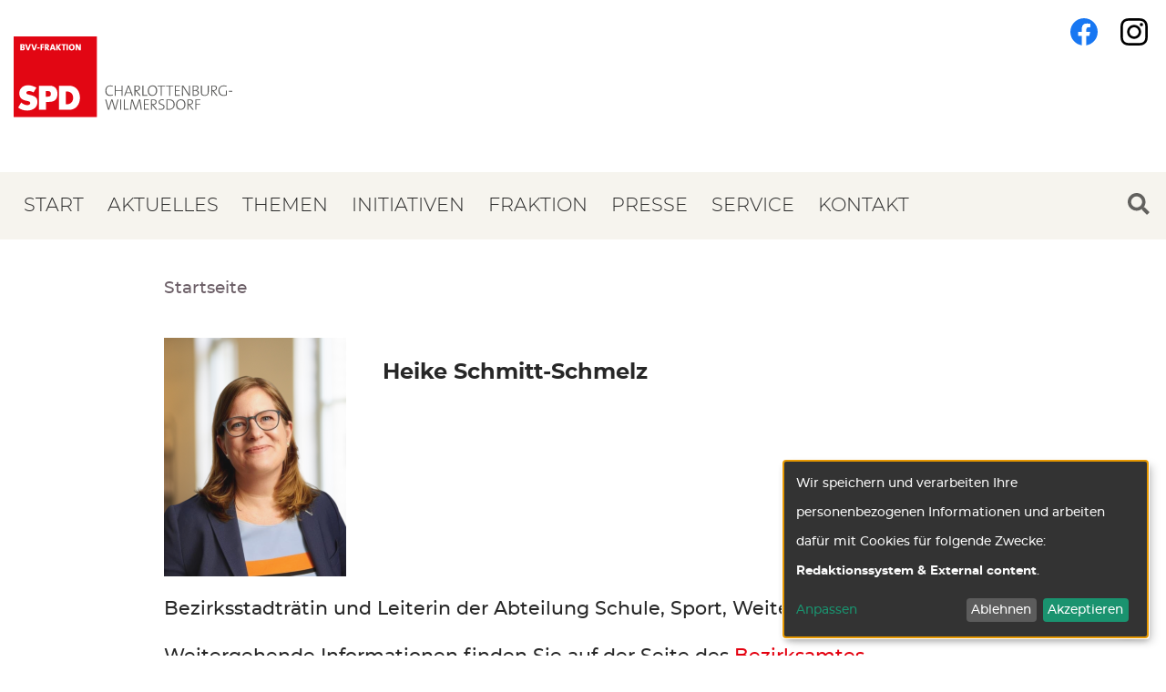

--- FILE ---
content_type: text/html; charset=UTF-8
request_url: https://www.spd-fraktion-cw.de/de/heike-schmitt-schmelz
body_size: 6743
content:
<!DOCTYPE html>
<html lang="de" dir="ltr" prefix="og: https://ogp.me/ns#" class="preload">
  <head>
    <link rel="apple-touch-icon" sizes="180x180" href="/themes/custom/spdfraktion_cw/apple-touch-icon.png">
    <link rel="icon" type="image/png" sizes="32x32" href="/themes/custom/spdfraktion_cw/favicon-32x32.png">
    <link rel="icon" type="image/png" sizes="16x16" href="/themes/custom/spdfraktion_cw/favicon-16x16.png">
    <link rel="manifest" href="/themes/custom/spdfraktion_cw/site.webmanifest">
    <meta name="msapplication-config" content="/themes/custom/spdfraktion_cw/browserconfig.xml">
    <meta charset="utf-8">
<script>var _paq = _paq || [];(function(){var u=(("https:" == document.location.protocol) ? "https://piwik.werk21system.de/piwik/" : "https://piwik.werk21system.de/piwik/");_paq.push(["setSiteId", "85"]);_paq.push(["setTrackerUrl", u+"matomo.php"]);_paq.push(["setDoNotTrack", 1]);_paq.push(["disableCookies"]);if (!window.matomo_search_results_active) {_paq.push(["trackPageView"]);}_paq.push(["setIgnoreClasses", ["no-tracking","colorbox"]]);_paq.push(["enableLinkTracking"]);var d=document,g=d.createElement("script"),s=d.getElementsByTagName("script")[0];g.type="text/javascript";g.defer=true;g.async=true;g.src=u+"matomo.js";s.parentNode.insertBefore(g,s);})();</script>
<meta name="description" content="Weitergehende Informationen finden Sie auf der Seite des Bezirksamtes Charlottenburg-Wilmersdorf.">
<link rel="canonical" href="https://www.spd-fraktion-cw.de/de/heike-schmitt-schmelz">
<link rel="image_src" href="/themes/custom/spdfraktion_cw/build/images/og-image.png">
<meta property="og:image" content="https://www.spd-fraktion-cw.de/sites/default/files/ogimage.png">
<meta property="og:image:url" content="https://www.spd-fraktion-cw.de/sites/default/files/ogimage.png">
<meta property="og:image:secure_url" content="https://www.spd-fraktion-cw.de/sites/default/files/ogimage.png">
<meta name="Generator" content="Drupal 10 (https://www.drupal.org)">
<meta name="MobileOptimized" content="width">
<meta name="HandheldFriendly" content="true">
<meta name="viewport" content="width=device-width, initial-scale=1.0">
<link rel="icon" href="/themes/custom/theme_spdfraktion_cw/favicon.ico" type="image/vnd.microsoft.icon">
<link rel="alternate" hreflang="de" href="https://www.spd-fraktion-cw.de/de/heike-schmitt-schmelz">

    <title>Heike Schmitt-Schmelz | SPD-Fraktion in der BVV Charlottenburg-Wilmersdorf</title>
    <link rel="stylesheet" media="all" href="/sites/default/files/css/css_cbeksnu71OxzNzXEx3u18aet5pc9Q5qjrDuE2Q_alwc.css?delta=0&amp;language=de&amp;theme=spdfraktion_cw&amp;include=eJzLzkksytfPBpE6xZXFJam5-kmJxak6xQUpaUWJ2SWZ-XnxyeX66Tn5SYk5usUllTmZeekAMCIU3g">
<link rel="stylesheet" media="all" href="/sites/default/files/css/css_ZTn5sYynIlvCaQJFoAoXVrkRJii6C0QM-hAcxYPBWZA.css?delta=1&amp;language=de&amp;theme=spdfraktion_cw&amp;include=eJzLzkksytfPBpE6xZXFJam5-kmJxak6xQUpaUWJ2SWZ-XnxyeX66Tn5SYk5usUllTmZeekAMCIU3g">

    <script src="/libraries/klaro/dist/klaro-no-translations-no-css.js?t5oh27" defer id="klaro-js"></script>

  </head>
    <body class="not-logged-in path-node node--type-person">
        <a href="#main-content" class="visuallyhidden-focusable">Direkt zum Inhalt</a>
    
      <div class="dialog-off-canvas-main-canvas" data-off-canvas-main-canvas>
    <div class="site js-site">

  <header class="site__header site-header js-site-header" role="banner">
      <div class="site-header__region-header">
    <div class="site-header__layout">
         <div class="site-header__branding">
    <a class="site-header__logo" href="/de" title="Startseite" rel="home">
      <img class="site-header__logo-img" src="/themes/custom/theme_spdfraktion_cw/build/images/logo-SPD-CW.svg" alt="SPD-Fraktion in der BVV Charlottenburg-Wilmersdorf">
    </a>
      </div>
<div id="block-social-media-profiles-header" class="site-header__secondary-menu secondary-menu">
      
        
          <h2 class="visually-hidden">Follow us on:</h2><ul class="social-media"><li class="facebook"><a href="https://de-de.facebook.com/spdfraktioncw" title="Facebook" target="_blank" rel="nofollow">Facebook</a></li><li class="instagram"><a href="https://www.instagram.com/spdfraktioncw/" title="Instagram" target="_blank" rel="nofollow">Instagram</a></li></ul>
      </div>

    </div>
  </div>

    
  </header>

    <div class="site-navbar">
    <div class="l-container--wide">
        <div>
    
<div class="main-menu__toggle-wrap">

  <input class="menu-toggle__checkbox" id="menu-toggle__checkbox" type="checkbox">
  <label class="menu-toggle__label" for="menu-toggle__checkbox">
    <div class="menu-icon">
      <span class="menu-icon__text">Menu</span>
      <div class="menu-icon__icon menu-toggle__icon">
        <span></span>
        <span></span>
        <span></span>
      </div>
    </div>
  </label>

  <div class="main-menu__container menu-toggle__menu-container">

    <nav class="main-menu site-header__main-menu" role="navigation" aria-labelledby="block-spdfraktion-cw-main-menu-menu" id="block-spdfraktion-cw-main-menu">
                                
      <h2 class="visually-hidden" id="block-spdfraktion-cw-main-menu-menu">Main navigation</h2>
      

                     
                        <ul class="menu menu--level-0">
                                  <li class="menu__item">
            <a href="/de/startseite" class="menu__link" data-drupal-link-system-path="node/1">Start</a>
                      </li>
                            <li class="menu__item has-children">
            <a href="/de/aktuelles" class="menu__link" data-drupal-link-system-path="news">Aktuelles</a>
                                                <ul class="menu menu--level-1">
                                    <li class="menu__item">
            <a href="/de/termine" class="menu__link" data-drupal-link-system-path="node/5">Termine</a>
                      </li>
              </ul>
    
                      </li>
                            <li class="menu__item">
            <a href="/de/themen" class="menu__link" data-drupal-link-system-path="node/6">Themen</a>
                      </li>
                            <li class="menu__item">
            <a href="/de/initiativen" class="menu__link" data-drupal-link-system-path="node/15">Initiativen</a>
                      </li>
                            <li class="menu__item has-children">
            <a href="/de/mitglieder-der-spd-fraktion" title="Abgeordnete der BVV-Fraktion" class="menu__link" data-drupal-link-system-path="taxonomy/term/22">Fraktion</a>
                                                <ul class="menu menu--level-1">
                                    <li class="menu__item">
            <a href="/de/vorstand" title="Link zur Liste des Vorstandes" class="menu__link" data-drupal-link-system-path="node/243">Vorstand</a>
                      </li>
                            <li class="menu__item">
            <a href="/de/sprecherinnen" class="menu__link" data-drupal-link-system-path="node/244">Sprecher</a>
                      </li>
                            <li class="menu__item">
            <a href="/de/ausschussvorsitzende" title="Link zur Liste der Ausschussvorsitzenden" class="menu__link" data-drupal-link-system-path="node/245">Ausschussvorsitzende</a>
                      </li>
              </ul>
    
                      </li>
                            <li class="menu__item has-children">
            <a href="/de/pressespiegel" title="Link zum Pressespiegel" class="menu__link" data-drupal-link-system-path="node/248">Presse</a>
                                                <ul class="menu menu--level-1">
                                    <li class="menu__item">
            <a href="/de/pressespiegel" title="Link zum Pressespiegel" class="menu__link" data-drupal-link-system-path="node/248">Pressespiegel</a>
                      </li>
                            <li class="menu__item">
            <a href="/de/pressemitteilungen" title="Listenseite der Pressemitteilungen" class="menu__link" data-drupal-link-system-path="node/305">Pressemitteilungen</a>
                      </li>
              </ul>
    
                      </li>
                            <li class="menu__item has-children">
            <a href="" class="menu__link">Service</a>
                                                <ul class="menu menu--level-1">
                                    <li class="menu__item">
            <a href="/de/newsletter" class="menu__link" data-drupal-link-system-path="node/163">Newsletter</a>
                      </li>
                            <li class="menu__item">
            <a href="/de/faqs" class="menu__link" data-drupal-link-system-path="node/255">FAQ</a>
                      </li>
                            <li class="menu__item">
            <a href="/de/bezirksamt" class="menu__link" data-drupal-link-system-path="node/246">Bezirksamt</a>
                      </li>
                            <li class="menu__item">
            <a href="/de/publikationen" title="Link zu den Publikationsdownloads" class="menu__link" data-drupal-link-system-path="node/251">Publikationen</a>
                      </li>
              </ul>
    
                      </li>
                            <li class="menu__item">
            <a href="/de/kontakt" title="Link zur Kontaktseite" class="menu__link" data-drupal-link-system-path="node/164">Kontakt</a>
                      </li>
              </ul>
    

  
          </nav>

  </div>

</div><div class="w21-common-search-block-form block block-w21-common block-site-search" data-drupal-selector="w21-common-search-block-form" id="block-sitesearch">
      
          <h2 class="block__heading">Search</h2>
        
          <form action="/de/heike-schmitt-schmelz" method="post" id="w21-common-search-block-form" accept-charset="UTF-8">
  
<div class="form-item form-item-keys form-item-type-search form-item-type-text form-item--no-label js-form-item js-form-type-search js-form-item-keys">
      <label for="search" class="visually-hidden js-form-required form-required">Suche</label>
        <input class="form-search required" data-drupal-selector="search" type="search" id="search" name="keys" value="" size="15" maxlength="128" placeholder="Die Begriffe eingeben, nach denen gesucht werden soll." required="required" aria-required="true">

        </div>
<input data-drupal-selector="form-dmrkxnejl8jn28dqq0kflizyjpylfn4o2kimccngxko" type="hidden" name="form_build_id" value="form-DmrkxNEjl8jN28DQq0kFLizYjPylFN4o2KIMCCngxko">
<input data-drupal-selector="edit-w21-common-search-block-form" type="hidden" name="form_id" value="w21_common_search_block_form">
<div data-drupal-selector="edit-actions" class="form-actions js-form-wrapper form-wrapper" id="edit-actions"><input data-drupal-selector="edit-submit" type="submit" id="edit-submit" name="op" value="Suche" class="button js-form-submit form-submit">
</div>

</form>

      </div>

  </div>

    </div>
  </div>
  
  <div class="l-container">
    
    
    
    
    
  </div>

  
  <main id="main-content" class="site__main site-main js-site-main" role="main">
          <div data-drupal-messages-fallback class="hidden"></div>
<div id="block-spdfraktion-cw-breadcrumbs" class="block block-system block-system-breadcrumb-block">
      
        
            <nav class="breadcrumb" role="navigation" aria-labelledby="system-breadcrumb">
    <h2 id="system-breadcrumb" class="visually-hidden">Pfadnavigation</h2>
    <ol class="breadcrumb__items">
          <li class="breadcrumb__item">
                  <a class="breadcrumb__link" href="/de">Startseite</a>
              </li>
        </ol>
  </nav>

      </div>
<div id="block-spdfraktion-cw-content" class="block block-system block-system-main-block">
      
        
          

<article class="person person--full node">
  <div class="l-container">
    <div class="person__container">
      

  

  <div class="person__image">
              <div class="field__content"><figure class="media-image media-image--block-portrait">

    <div class="media-image__wrapper">
                          <picture>
                  <source srcset="/system/files/styles/spdfraktion_cw_block_portrait_xl_1x/private/image/design_ohne_titel_1_1.png?h=aaac7cab&amp;itok=i-DLGSVJ 1x, /system/files/styles/spdfraktion_cw_block_portrait_xl_2x/private/image/design_ohne_titel_1_1.png?h=aaac7cab&amp;itok=UhsYBzqL 2x" media="all and (min-width: 1200px)" type="image/png" width="200" height="262"></source>
              <source srcset="/system/files/styles/spdfraktion_cw_block_portrait_l_1x/private/image/design_ohne_titel_1_1.png?h=aaac7cab&amp;itok=Zxf8D9M1 1x, /system/files/styles/spdfraktion_cw_block_portrait_l_2x/private/image/design_ohne_titel_1_1.png?h=aaac7cab&amp;itok=RbA2CmtC 2x" media="all and (min-width: 980px) and (max-width: 1199px)" type="image/png" width="200" height="262"></source>
              <source srcset="/system/files/styles/spdfraktion_cw_block_portrait_m_1x/private/image/design_ohne_titel_1_1.png?h=aaac7cab&amp;itok=EracvIR3 1x, /system/files/styles/spdfraktion_cw_block_portrait_m_2x/private/image/design_ohne_titel_1_1.png?h=aaac7cab&amp;itok=XJzdaPsz 2x" media="all and (min-width: 768px) and (max-width: 979px)" type="image/png" width="200" height="262"></source>
              <source srcset="/system/files/styles/spdfraktion_cw_block_portrait_s_1x/private/image/design_ohne_titel_1_1.png?h=aaac7cab&amp;itok=4NuFWhIg 1x, /system/files/styles/spdfraktion_cw_block_portrait_s_2x/private/image/design_ohne_titel_1_1.png?h=aaac7cab&amp;itok=IK_lrb_C 2x" media="all and (min-width: 480px) and (max-width: 767px)" type="image/png" width="200" height="262"></source>
              <source srcset="/system/files/styles/spdfraktion_cw_block_portrait_xs_1x/private/image/design_ohne_titel_1_1.png?h=aaac7cab&amp;itok=u86KgJqW 1x, /system/files/styles/spdfraktion_cw_block_portrait_xs_2x/private/image/design_ohne_titel_1_1.png?h=aaac7cab&amp;itok=LpQuJUDv 2x" media="all and (max-width: 479px)" type="image/png" width="200" height="262"></source>
                  <img loading="lazy" class="media-image__img" src="/system/files/styles/spdfraktion_cw_block_portrait_xs_1x/private/image/design_ohne_titel_1_1.png?h=aaac7cab&amp;itok=u86KgJqW" width="200" height="262" alt="Portraitfoto Heike Schmitt-Schmelz">

  </picture>


    
      </div>

    
  
</figure>
</div>
          </div>


      <div class="person__data">
        <h1 class="person__name">
           
<span class="person__first-name">
  Heike
</span> 
<span class="person__last-name">
  Schmitt-Schmelz
</span>
        </h1>
        
        
        
        
      </div>
    </div>

        <div class="node__content">
      

  

  <div class="field field--label-hidden field--type-string field-other-positions">
          <div class="field__fields">
              <div class="field__content">Bezirksstadtr&auml;tin und Leiterin der Abteilung Schule, Sport, Weiterbildung und Kultur</div>
              </div>
      </div>

<div class="node__body content">
  <p>Weitergehende Informationen finden Sie auf der Seite des <a href="https://www.berlin.de/ba-charlottenburg-wilmersdorf/politik/bezirksamt/abteilung-bildung-sport-kultur-liegenschaften-und-it/">Bezirksamtes Charlottenburg-Wilmersdorf.</a></p>
</div>  <div class="page-tools" role="menu">
    <ul><li class="page-tools__share"><h3>Teilen auf</h3><ul class="social-share"><li class="social-share__service social-share__service--facebook facebook"><a href="https://www.facebook.com/sharer/sharer.php?u=https%3A//www.spd-fraktion-cw.de/de/heike-schmitt-schmelz" target="_blank" rel="nofollow" title="Teilen auf Facebook">Facebook</a></li><li class="social-share__service social-share__service--twitter twitter"><a href="https://twitter.com/intent/tweet?text=Heike%20Schmitt-Schmelz&amp;url=https%3A//www.spd-fraktion-cw.de/de/heike-schmitt-schmelz" target="_blank" rel="nofollow" title="Teilen auf Twitter">Twitter</a></li></ul></li></ul>
  </div>

    </div>
    </div>
</article>

      </div>


  </main>

    <div class="site-bottom">
      <div id="block-contact" class="block block-block-content block-block-content907c9661-525b-4a98-a101-c49692a83ad3">
      
        <div class="block__title-container">
      <h2 class="block__title">Kontakt</h2>
    </div>
        
        <div class="block__content">
      

  

  <div class="field field--label-above field--type-text_with_summary field-body">
    <div class="field__label field__label--above">Kommen wir in Kontakt</div>
              <div class="field__content"><p>Gerne f&uuml;hren wir mit Ihnen ein pers&ouml;nliches Gespr&auml;ch. Am besten vereinbaren Sie einen Termin in unserem B&uuml;ro.<br>
&nbsp;</p>

<p>Melden Sie sich dazu bitte &uuml;ber das Webformular oder telefonisch<br>
unter 030 / 9029-14907.</p></div>
          </div>


  

  <div class="field field--label-above field--type-text_long field-bundestag-office">
    <div class="field__label field__label--above">&Ouml;ffnungszeiten</div>
              <div class="field__content"><p>Montags: 16.00 - 18.00 Uhr<br>Dienstags: 10.00 - 14.00 Uhr<br>Mittwochs: nach Vereinbarung<br>Donnerstags: 10.00 - 14.00 Uhr; an Tagen der BVV von 12.00 - 16.00 Uhr<br>Freitags: &nbsp;nach Vereinbarung</p></div>
          </div>


  

  <div class="field field--label-above field--type-text_long field-election-district-office">
    <div class="field__label field__label--above">Kontakt</div>
              <div class="field__content"><div><div><div><p>Rathaus Charlottenburg<br>Otto-Suhr-Allee 100<br>10585 Berlin<br>Raum 124</p><p>Tel.: 030 / 9029-14907<br>E-mail: <a href="mailto:info@spd-fraktion-cw.de">info@spd-fraktion-cw.de</a></p></div></div></div></div>
          </div>

    </div>
      </div>


  </div>
  
    <footer class="site__footer site-footer js-site-footer" role="contentinfo">
    <div class="l-container--wide">
        <div class="site-footer__layout">
    <nav class="footer-menu" role="navigation" aria-labelledby="block-spdfraktion-cw-footer-menu" id="block-spdfraktion-cw-footer">
            
  <h2 class="visually-hidden" id="block-spdfraktion-cw-footer-menu">Footer menu</h2>
  

         
                        <ul class="menu menu--level-0">
                                  <li class="menu__item">
            <a href="/de/impressum" title="Link zum Impressum" class="menu__link" data-drupal-link-system-path="node/319">Impressum</a>
                      </li>
                            <li class="menu__item">
            <a href="/de/datenschutzerklaerung" title="Link zur Datenschutzerkl&auml;rung" class="menu__link" data-drupal-link-system-path="node/320">Datenschutz</a>
                      </li>
              </ul>
    

  
  </nav>
<div id="block-socialmediaprofiles" class="block block-w21-social-media block-social-media-profiles">
      
        
          <h2 class="visually-hidden">Follow us on:</h2><ul class="social-media"><li class="facebook"><a href="https://de-de.facebook.com/spdfraktioncw" title="Facebook" target="_blank" rel="nofollow">Facebook</a></li><li class="instagram"><a href="https://www.instagram.com/spdfraktioncw/" title="Instagram" target="_blank" rel="nofollow">Instagram</a></li></ul>
      </div>

  </div>

    </div>
  </footer>
  
</div>

  </div>

    
    <script type="application/json" data-drupal-selector="drupal-settings-json">{"path":{"baseUrl":"\/","pathPrefix":"de\/","currentPath":"node\/17","currentPathIsAdmin":false,"isFront":false,"currentLanguage":"de"},"pluralDelimiter":"\u0003","suppressDeprecationErrors":true,"klaro":{"config":{"elementId":"klaro","storageMethod":"cookie","cookieName":"klaro","cookieExpiresAfterDays":1,"cookieDomain":"","groupByPurpose":false,"acceptAll":true,"hideDeclineAll":false,"hideLearnMore":false,"learnMoreAsButton":false,"additionalClass":" hide-consent-dialog-title klaro-theme-spdfraktion_cw","htmlTexts":false,"autoFocus":true,"privacyPolicy":"\/%26lt%3Bfront%26gt%3B","lang":"de","services":[{"name":"klaro","default":true,"title":"Klaro!","description":"Speichert den Status der Benutzer-Zustimmung.","purposes":["cms"],"callbackCode":"","cookies":[["klaro","",""]],"required":true,"optOut":false,"onlyOnce":false,"contextualConsentOnly":false,"contextualConsentText":"","wrapperIdentifier":[],"translations":{"de":{"title":"Klaro!"}}},{"name":"cms","default":true,"title":"Redaktionssystem","description":"Das Redaktionssystem stellt die Grundfunktionalit\u00e4t f\u00fcr die Website zur Verf\u00fcgung.","purposes":["cms"],"callbackCode":"","cookies":[["has_js","",""],["^[SESS|SSESS]","",""],["^proxyVisitor","",""]],"required":true,"optOut":false,"onlyOnce":false,"contextualConsentOnly":false,"contextualConsentText":"","wrapperIdentifier":[],"translations":{"de":{"title":"Redaktionssystem"}}},{"name":"youtube","default":false,"title":"YouTube","description":"Service um Video-Inhalte der Plattform YouTube abzuspielen.","purposes":["external_content"],"callbackCode":"","cookies":[],"required":false,"optOut":false,"onlyOnce":false,"contextualConsentOnly":false,"contextualConsentText":"","wrapperIdentifier":[],"translations":{"de":{"title":"YouTube"}}},{"name":"vimeo","default":false,"title":"Vimeo","description":"Service um Video-Inhalte der Plattform Vimeo abzuspielen.","purposes":["external_content"],"callbackCode":"","cookies":[],"required":false,"optOut":false,"onlyOnce":false,"contextualConsentOnly":false,"contextualConsentText":"","wrapperIdentifier":[],"translations":{"de":{"title":"Vimeo"}}},{"name":"newsletter2go","default":false,"title":"Newsletter2Go","description":"Newsletter-Anmeldung f\u00fcr Newsletter2Go","purposes":["external_content"],"callbackCode":"","cookies":[],"required":false,"optOut":false,"onlyOnce":false,"contextualConsentOnly":false,"contextualConsentText":"","wrapperIdentifier":[".n2g_script"],"translations":{"de":{"title":"Newsletter2Go"}}}],"translations":{"de":{"consentModal":{"title":"Informationen, die wir speichern","description":"Hier k\u00f6nnen Sie einsehen und anpassen, welche Information wir \u00fcber Sie speichern.\r\n","privacyPolicy":{"name":"Datenschutzhinweise","text":"Weitere Details finden Sie in unserer {privacyPolicy}.\r\n"}},"consentNotice":{"title":"Use of personal data and cookies","changeDescription":"Es gab \u00c4nderungen seit Ihrem letzten Besuch, bitte aktualisieren Sie Ihre Auswahl.","description":"Wir speichern und verarbeiten Ihre personenbezogenen Informationen und arbeiten daf\u00fcr mit Cookies f\u00fcr folgende Zwecke: {purposes}.\r\n","learnMore":"Anpassen","privacyPolicy":{"name":"Datenschutzhinweise"}},"ok":"Akzeptieren","save":"Speichern","decline":"Ablehnen","close":"Schlie\u00dfen","acceptAll":"Alle akzeptieren","acceptSelected":"Auswahl akzeptieren","service":{"disableAll":{"title":"Alle Anwendungen umschalten","description":"Mit diesem Schalter k\u00f6nnen Sie alle Anwendungen aktivieren\/deaktivieren."},"optOut":{"title":"(opt-out)","description":"Diese App wird standardm\u00e4\u00dfig geladen (Sie k\u00f6nnen dies jedoch deaktivieren)"},"required":{"title":"(immer erforderlich)","description":"Diese Anwendung wird immer ben\u00f6tigt"},"purposes":"Zwecke","purpose":"Zweck"},"contextualConsent":{"acceptAlways":"Immer","acceptOnce":"Ja","description":"Externen Inhalt von {title} nachladen?"},"poweredBy":"Angetrieben durch Klaro!","purposeItem":{"service":"Dienst","services":"Dienste"},"privacyPolicy":{"name":"Datenschutzhinweise","text":"Weitere Details finden Sie in unserer {privacyPolicy}.\r\n"},"purposes":{"advertising":{"title":"Werbung","description":""},"analytics":{"title":"Analysen","description":""},"cms":{"title":"Redaktionssystem","description":""},"external_content":{"title":"External content","description":""},"livechat":{"title":"Livechat","description":""},"security":{"title":"Sicherheit","description":""},"styling":{"title":"Styling","description":""}}}},"showNoticeTitle":true,"styling":{"theme":[""]}},"dialog_mode":"notice","show_toggle_button":true,"toggle_button_icon":null,"show_close_button":false,"exclude_urls":[],"disable_urls":["\\\/media\\\/oembed"]},"matomo":{"disableCookies":true,"trackMailto":true},"env":{"media_queries":{"xs":"all and (max-width: 479px)","s":"all and (min-width: 480px) and (max-width: 767px)","m":"all and (min-width: 768px) and (max-width: 979px)","l":"all and (min-width: 980px) and (max-width: 1199px)","xl":"all and (min-width: 1200px)"},"breakpoints":{"min":{"s":"480","m":"768","l":"980","xl":"1200"},"max":{"xs":"479","s":"767","m":"979","l":"1199"}}},"ajaxTrustedUrl":{"form_action_p_pvdeGsVG5zNF_XLGPTvYSKCf43t8qZYSwcfZl2uzM":true},"user":{"uid":0,"permissionsHash":"7980b2e579d84514dbb5156c7ed2d7858e198468d0956b64924145059a9cd34f"}}</script>
<script src="/sites/default/files/js/js_GqymFk-anZgreJJKqSt-V3_vpKNqFj5nX5hqM5NnlqI.js?scope=footer&amp;delta=0&amp;language=de&amp;theme=spdfraktion_cw&amp;include=eJzLzkksytfPBpE6uYkl-bn5-hBKp7ggJa0oMbskMz8vPrlcPz0nPykxR7e4pDInMy8dAFwYFbg"></script>

  </body>
</html>


--- FILE ---
content_type: text/css
request_url: https://www.spd-fraktion-cw.de/sites/default/files/css/css_ZTn5sYynIlvCaQJFoAoXVrkRJii6C0QM-hAcxYPBWZA.css?delta=1&language=de&theme=spdfraktion_cw&include=eJzLzkksytfPBpE6xZXFJam5-kmJxak6xQUpaUWJ2SWZ-XnxyeX66Tn5SYk5usUllTmZeekAMCIU3g
body_size: 12744
content:
/* @license GPL-2.0-or-later https://www.drupal.org/licensing/faq */
html{line-height:1.15;-ms-text-size-adjust:100%;-webkit-text-size-adjust:100%;height:100%;}*,:after,:before{box-sizing:border-box;}article,aside,figcaption,figure,footer,header,main,nav,section{display:block;}hr{box-sizing:content-box;height:0;overflow:visible;}pre{font-family:monospace,monospace;font-size:1em;}a{background-color:transparent;-webkit-text-decoration-skip:objects;}abbr[title]{border-bottom:none;text-decoration:underline;text-decoration:underline dotted;}b,strong{font-weight:inherit;font-weight:bolder;}code,kbd,samp{font-family:monospace,monospace;font-size:1em;}dfn{font-style:italic;}mark{background-color:#ff0;color:#000;}small{font-size:80%;}sub,sup{font-size:75%;line-height:0;position:relative;vertical-align:baseline;}sub{bottom:-.25em;}sup{top:-.5em;}audio,video{display:inline-block;}audio:not([controls]){display:none;height:0;}img{border-style:none;}svg:not(:root){overflow:hidden;}button,input,optgroup,select,textarea{margin:0;}button,input{overflow:visible;}button,select{text-transform:none;}select:-moz-focusring{color:transparent;text-shadow:0 0 0 #000;}option:not(:checked){color:#000;}[type=reset],[type=submit],button,html [type=button]{-webkit-appearance:button;}[type=button]::-moz-focus-inner,[type=reset]::-moz-focus-inner,[type=submit]::-moz-focus-inner,button::-moz-focus-inner{border-style:none;padding:0;}[type=button]:-moz-focusring,[type=reset]:-moz-focusring,[type=submit]:-moz-focusring,button:-moz-focusring{outline:1px dotted ButtonText;}legend{box-sizing:border-box;color:inherit;display:table;max-width:100%;padding:0;white-space:normal;}progress{display:inline-block;vertical-align:baseline;}textarea{overflow:auto;}[type=checkbox],[type=radio]{box-sizing:border-box;padding:0;}[type=number]::-webkit-inner-spin-button,[type=number]::-webkit-outer-spin-button{height:auto;}[type=search]{-webkit-appearance:textfield;outline-offset:-2px;}[type=search]::-webkit-search-cancel-button,[type=search]::-webkit-search-decoration{-webkit-appearance:none;}::-webkit-file-upload-button{-webkit-appearance:button;font:inherit;}details,menu{display:block;}summary{display:list-item;}canvas{display:inline-block;}[hidden],template{display:none;}body,figure,h1,h2,h3,h4,h5,h6,html,p{margin:0;padding:0;border:0;font-size:100%;font:inherit;vertical-align:baseline;}nav li,nav ol,nav ul{list-style:none;margin:0;padding:0;}button{font-size:inherit;cursor:pointer;}button:focus{outline:none;}button::-moz-focus-inner{border:0;}*{-webkit-font-smoothing:antialiased;-moz-osx-font-smoothing:grayscale;}nav *{-webkit-tap-highlight-color:rgba(0,0,0,0);}@font-face{font-family:Montserrat;src:url(/themes/custom/theme_spdfraktion_cw/fonts/montserrat-light.woff2) format("woff2"),url(/themes/custom/theme_spdfraktion_cw/fonts/montserrat-light.woff) format("woff");font-weight:200;font-style:normal;}@font-face{font-family:Montserrat;src:url(/themes/custom/theme_spdfraktion_cw/fonts/montserrat-lightitalic.woff2) format("woff2"),url(/themes/custom/theme_spdfraktion_cw/fonts/montserrat-lightitalic.woff) format("woff");font-weight:200;font-style:italic;}@font-face{font-family:Montserrat;src:url(/themes/custom/theme_spdfraktion_cw/fonts/montserrat-medium.woff2) format("woff2"),url(/themes/custom/theme_spdfraktion_cw/fonts/montserrat-medium.woff) format("woff");font-weight:400;font-style:normal;}@font-face{font-family:Montserrat;src:url(/themes/custom/theme_spdfraktion_cw/fonts/montserrat-mediumitalic.woff2) format("woff2"),url(/themes/custom/theme_spdfraktion_cw/fonts/montserrat-mediumitalic.woff) format("woff");font-weight:400;font-style:italic;}@font-face{font-family:Montserrat;src:url(/themes/custom/theme_spdfraktion_cw/fonts/montserrat-bold.woff2) format("woff2"),url(/themes/custom/theme_spdfraktion_cw/fonts/montserrat-bold.woff) format("woff");font-weight:600;font-style:normal;}@font-face{font-family:Montserrat;src:url(/themes/custom/theme_spdfraktion_cw/fonts/montserrat-black.woff2) format("woff2"),url(/themes/custom/theme_spdfraktion_cw/fonts/montserrat-black.woff) format("woff");font-weight:800;font-style:normal;}body{min-width:32rem;background:#fff;}input[type=checkbox],input[type=file],input[type=radio],input[type=range]{line-height:normal;height:auto;margin:0;padding:0;border:0;}::-moz-focus-inner{padding:0;border:0;}label[for]{cursor:pointer;}a:link,a:visited{color:#e3000f;transition:all,.2s;}a:active,a:focus,a:hover{text-decoration:none;}::-moz-selection{background:#e3000f;color:#fff;}::selection{background:#e3000f;color:#fff;}::-webkit-input-placeholder{color:#c4bfc2;opacity:1;}:-ms-input-placeholder{color:#c4bfc2;opacity:1;}::placeholder{color:#c4bfc2;opacity:1;}html{font-size:62.5%;}body,html{line-height:3.2rem;}body{color:#272727;font-weight:400;}body,button,input,select,textarea{font-family:Montserrat,Helvetica Light,arial,serif;font-size:2.1rem;}b,strong{font-weight:600;}img{vertical-align:top;}.content h2{font-size:2.5rem;line-height:undefined;font-weight:600;margin:4rem 0 2rem;}.content h2,.content h3{color:#e3000f;}.content h3,.content h4,.content h5{font-weight:600;margin:4rem 0 2rem;}.content p{margin:2rem 0;}.content ol li:not(:last-child),.content ul li:not(:last-child){margin-bottom:1rem;}.content blockquote{border-left:6px solid #e3000f;padding:0 0 0 3rem;margin:2rem 0;font-weight:600;color:#e3000f;}.content table{margin:2rem 0;font-size:1.9rem;line-height:2.8rem;}.content table,.content td,.content th{border:0;}.content td,.content th{border-bottom:1px solid #c4bfc2;padding:.5em;}.content th{font-weight:600;}.content hr{margin:4rem 0;}.field__label{font-weight:600;}.field-contact .field__label,.field-downloads .field__label,.field-links .field__label,.node--view-mode-full .field__label--inline,.node--view-mode-full .node__content>.field__label--above,.paragraph--webform>.field-title .field__content{color:#e3000f;}.field-contact .field__label,.field-downloads .field__label,.field-links .field__label,.node--view-mode-full .node__content>.field__label--above,.paragraph--webform>.field-title .field__content{display:inline-block;border-bottom:6px solid #e3000f;font-size:2.5rem;margin-bottom:2rem;margin-top:6rem;}.field-link{text-transform:uppercase;}.field-link a:link,.field-link a:visited{text-decoration:none;}.field-link a:active,.field-link a:focus,.field-link a:hover{color:#272727;}.field-contact .list__item,.field-downloads .list__item{margin-bottom:0;}.field-tags{font-size:1.9rem;line-height:2.8rem;}.field-tags__content{line-height:240%;}.field-layout-sections{margin:6rem 0;display:-webkit-flex;display:-ms-flexbox;display:flex;-webkit-flex-direction:column;-ms-flex-direction:column;flex-direction:column;}.field-video-files video{max-width:100%;height:auto;}.field-persons>.field__fields>*{margin-bottom:4rem;}.fluid-img{display:block;width:100%;height:auto;}.form-item label p{display:inline;}.form-item-type-textarea textarea,.form-item-type-text input{-webkit-appearance:none;-moz-appearance:none;appearance:none;}.form-item-type-entity-autocomplete input,.form-item-type-select select,.form-item-type-textarea textarea,.form-item-type-text input{color:#272727;border:.1rem solid #c4bfc2;border-radius:0;background:#fff;padding:.5em 1em;}.form-item-type-entity-autocomplete input:focus,.form-item-type-select select:focus,.form-item-type-textarea textarea:focus,.form-item-type-text input:focus{outline:.2rem solid #e3000f;}.form-item-type-select select{cursor:pointer;}.form-item-type-select select:-moz-focusring{color:transparent;text-shadow:0 0 0 #000;}.form-item-type-select select option{background:#fff;}.form-item-group{display:-webkit-flex;display:-ms-flexbox;display:flex;-webkit-flex-wrap:wrap;-ms-flex-wrap:wrap;flex-wrap:wrap;margin-left:-.625em;}.form-item-group>.form-item{margin-left:.625em;}.mailing-list-newsletter-subscribe-page-form-1{box-sizing:content-box;max-width:92rem;margin-right:auto;margin-left:auto;padding-right:1.5rem;padding-left:1.5rem;}.mailing-list-newsletter-subscribe-page-form-1 .form-item{margin-bottom:2rem;}@media (min-width:768px){.mailing-list-newsletter-subscribe-page-form-1 .form-item-type-email label,.mailing-list-newsletter-subscribe-page-form-1 .form-item-type-textfield label{display:inline-block;width:24rem;}.mailing-list-newsletter-subscribe-page-form-1 .form-item-type-email input,.mailing-list-newsletter-subscribe-page-form-1 .form-item-type-textfield input{width:calc(80% - 27rem);}}.g-container{display:-webkit-flex;display:-ms-flexbox;display:flex;-webkit-flex-wrap:wrap;-ms-flex-wrap:wrap;flex-wrap:wrap;margin:0 -1.5rem;}.g-container--grid{margin-top:-3rem/2;margin-bottom:-3rem/2;}.g-container--grid>*{margin-top:3rem/2;margin-bottom:3rem/2;}@media (max-width:767px){[class*=" g-item-s-"],[class^=g-item-s-]{padding-right:1.5rem;padding-left:1.5rem;}.g-hidden-s{display:none;}.g-item-s-1{-webkit-flex:0 0 8.33333%;-ms-flex:0 0 8.33333%;flex:0 0 8.33333%;max-width:8.33333%;}.g-item-s-2{-webkit-flex:0 0 16.66667%;-ms-flex:0 0 16.66667%;flex:0 0 16.66667%;max-width:16.66667%;}.g-item-s-3{-webkit-flex:0 0 25%;-ms-flex:0 0 25%;flex:0 0 25%;max-width:25%;}.g-item-s-4{-webkit-flex:0 0 33.33333%;-ms-flex:0 0 33.33333%;flex:0 0 33.33333%;max-width:33.33333%;}.g-item-s-5{-webkit-flex:0 0 41.66667%;-ms-flex:0 0 41.66667%;flex:0 0 41.66667%;max-width:41.66667%;}.g-item-s-6{-webkit-flex:0 0 50%;-ms-flex:0 0 50%;flex:0 0 50%;max-width:50%;}.g-item-s-7{-webkit-flex:0 0 58.33333%;-ms-flex:0 0 58.33333%;flex:0 0 58.33333%;max-width:58.33333%;}.g-item-s-8{-webkit-flex:0 0 66.66667%;-ms-flex:0 0 66.66667%;flex:0 0 66.66667%;max-width:66.66667%;}.g-item-s-9{-webkit-flex:0 0 75%;-ms-flex:0 0 75%;flex:0 0 75%;max-width:75%;}.g-item-s-10{-webkit-flex:0 0 83.33333%;-ms-flex:0 0 83.33333%;flex:0 0 83.33333%;max-width:83.33333%;}.g-item-s-11{-webkit-flex:0 0 91.66667%;-ms-flex:0 0 91.66667%;flex:0 0 91.66667%;max-width:91.66667%;}.g-item-s-12{-webkit-flex:0 0 100%;-ms-flex:0 0 100%;flex:0 0 100%;max-width:100%;}.g-push-s-1{margin-left:8.33333%;}.g-push-s-2{margin-left:16.66667%;}.g-push-s-3{margin-left:25%;}.g-push-s-4{margin-left:33.33333%;}.g-push-s-5{margin-left:41.66667%;}.g-push-s-6{margin-left:50%;}.g-push-s-7{margin-left:58.33333%;}.g-push-s-8{margin-left:66.66667%;}.g-push-s-9{margin-left:75%;}.g-push-s-10{margin-left:83.33333%;}.g-push-s-11{margin-left:91.66667%;}}@media (min-width:768px) and (max-width:979px){[class*=" g-item-m-"],[class^=g-item-m-]{padding-right:1.5rem;padding-left:1.5rem;}.g-hidden-m{display:none;}.g-item-m-1{-webkit-flex:0 0 8.33333%;-ms-flex:0 0 8.33333%;flex:0 0 8.33333%;max-width:8.33333%;}.g-item-m-2{-webkit-flex:0 0 16.66667%;-ms-flex:0 0 16.66667%;flex:0 0 16.66667%;max-width:16.66667%;}.g-item-m-3{-webkit-flex:0 0 25%;-ms-flex:0 0 25%;flex:0 0 25%;max-width:25%;}.g-item-m-4{-webkit-flex:0 0 33.33333%;-ms-flex:0 0 33.33333%;flex:0 0 33.33333%;max-width:33.33333%;}.g-item-m-5{-webkit-flex:0 0 41.66667%;-ms-flex:0 0 41.66667%;flex:0 0 41.66667%;max-width:41.66667%;}.g-item-m-6{-webkit-flex:0 0 50%;-ms-flex:0 0 50%;flex:0 0 50%;max-width:50%;}.g-item-m-7{-webkit-flex:0 0 58.33333%;-ms-flex:0 0 58.33333%;flex:0 0 58.33333%;max-width:58.33333%;}.g-item-m-8{-webkit-flex:0 0 66.66667%;-ms-flex:0 0 66.66667%;flex:0 0 66.66667%;max-width:66.66667%;}.g-item-m-9{-webkit-flex:0 0 75%;-ms-flex:0 0 75%;flex:0 0 75%;max-width:75%;}.g-item-m-10{-webkit-flex:0 0 83.33333%;-ms-flex:0 0 83.33333%;flex:0 0 83.33333%;max-width:83.33333%;}.g-item-m-11{-webkit-flex:0 0 91.66667%;-ms-flex:0 0 91.66667%;flex:0 0 91.66667%;max-width:91.66667%;}.g-item-m-12{-webkit-flex:0 0 100%;-ms-flex:0 0 100%;flex:0 0 100%;max-width:100%;}.g-push-m-1{margin-left:8.33333%;}.g-push-m-2{margin-left:16.66667%;}.g-push-m-3{margin-left:25%;}.g-push-m-4{margin-left:33.33333%;}.g-push-m-5{margin-left:41.66667%;}.g-push-m-6{margin-left:50%;}.g-push-m-7{margin-left:58.33333%;}.g-push-m-8{margin-left:66.66667%;}.g-push-m-9{margin-left:75%;}.g-push-m-10{margin-left:83.33333%;}.g-push-m-11{margin-left:91.66667%;}}@media (min-width:980px) and (max-width:1199px){[class*=" g-item-l-"],[class^=g-item-l-]{padding-right:1.5rem;padding-left:1.5rem;}.g-hidden-l{display:none;}.g-item-l-1{-webkit-flex:0 0 8.33333%;-ms-flex:0 0 8.33333%;flex:0 0 8.33333%;max-width:8.33333%;}.g-item-l-2{-webkit-flex:0 0 16.66667%;-ms-flex:0 0 16.66667%;flex:0 0 16.66667%;max-width:16.66667%;}.g-item-l-3{-webkit-flex:0 0 25%;-ms-flex:0 0 25%;flex:0 0 25%;max-width:25%;}.g-item-l-4{-webkit-flex:0 0 33.33333%;-ms-flex:0 0 33.33333%;flex:0 0 33.33333%;max-width:33.33333%;}.g-item-l-5{-webkit-flex:0 0 41.66667%;-ms-flex:0 0 41.66667%;flex:0 0 41.66667%;max-width:41.66667%;}.g-item-l-6{-webkit-flex:0 0 50%;-ms-flex:0 0 50%;flex:0 0 50%;max-width:50%;}.g-item-l-7{-webkit-flex:0 0 58.33333%;-ms-flex:0 0 58.33333%;flex:0 0 58.33333%;max-width:58.33333%;}.g-item-l-8{-webkit-flex:0 0 66.66667%;-ms-flex:0 0 66.66667%;flex:0 0 66.66667%;max-width:66.66667%;}.g-item-l-9{-webkit-flex:0 0 75%;-ms-flex:0 0 75%;flex:0 0 75%;max-width:75%;}.g-item-l-10{-webkit-flex:0 0 83.33333%;-ms-flex:0 0 83.33333%;flex:0 0 83.33333%;max-width:83.33333%;}.g-item-l-11{-webkit-flex:0 0 91.66667%;-ms-flex:0 0 91.66667%;flex:0 0 91.66667%;max-width:91.66667%;}.g-item-l-12{-webkit-flex:0 0 100%;-ms-flex:0 0 100%;flex:0 0 100%;max-width:100%;}.g-push-l-1{margin-left:8.33333%;}.g-push-l-2{margin-left:16.66667%;}.g-push-l-3{margin-left:25%;}.g-push-l-4{margin-left:33.33333%;}.g-push-l-5{margin-left:41.66667%;}.g-push-l-6{margin-left:50%;}.g-push-l-7{margin-left:58.33333%;}.g-push-l-8{margin-left:66.66667%;}.g-push-l-9{margin-left:75%;}.g-push-l-10{margin-left:83.33333%;}.g-push-l-11{margin-left:91.66667%;}}@media (min-width:1200px){[class*=" g-item-xl-"],[class^=g-item-xl-]{padding-right:1.5rem;padding-left:1.5rem;}.g-hidden-xl{display:none;}.g-item-xl-1{-webkit-flex:0 0 8.33333%;-ms-flex:0 0 8.33333%;flex:0 0 8.33333%;max-width:8.33333%;}.g-item-xl-2{-webkit-flex:0 0 16.66667%;-ms-flex:0 0 16.66667%;flex:0 0 16.66667%;max-width:16.66667%;}.g-item-xl-3{-webkit-flex:0 0 25%;-ms-flex:0 0 25%;flex:0 0 25%;max-width:25%;}.g-item-xl-4{-webkit-flex:0 0 33.33333%;-ms-flex:0 0 33.33333%;flex:0 0 33.33333%;max-width:33.33333%;}.g-item-xl-5{-webkit-flex:0 0 41.66667%;-ms-flex:0 0 41.66667%;flex:0 0 41.66667%;max-width:41.66667%;}.g-item-xl-6{-webkit-flex:0 0 50%;-ms-flex:0 0 50%;flex:0 0 50%;max-width:50%;}.g-item-xl-7{-webkit-flex:0 0 58.33333%;-ms-flex:0 0 58.33333%;flex:0 0 58.33333%;max-width:58.33333%;}.g-item-xl-8{-webkit-flex:0 0 66.66667%;-ms-flex:0 0 66.66667%;flex:0 0 66.66667%;max-width:66.66667%;}.g-item-xl-9{-webkit-flex:0 0 75%;-ms-flex:0 0 75%;flex:0 0 75%;max-width:75%;}.g-item-xl-10{-webkit-flex:0 0 83.33333%;-ms-flex:0 0 83.33333%;flex:0 0 83.33333%;max-width:83.33333%;}.g-item-xl-11{-webkit-flex:0 0 91.66667%;-ms-flex:0 0 91.66667%;flex:0 0 91.66667%;max-width:91.66667%;}.g-item-xl-12{-webkit-flex:0 0 100%;-ms-flex:0 0 100%;flex:0 0 100%;max-width:100%;}.g-push-xl-1{margin-left:8.33333%;}.g-push-xl-2{margin-left:16.66667%;}.g-push-xl-3{margin-left:25%;}.g-push-xl-4{margin-left:33.33333%;}.g-push-xl-5{margin-left:41.66667%;}.g-push-xl-6{margin-left:50%;}.g-push-xl-7{margin-left:58.33333%;}.g-push-xl-8{margin-left:66.66667%;}.g-push-xl-9{margin-left:75%;}.g-push-xl-10{margin-left:83.33333%;}.g-push-xl-11{margin-left:91.66667%;}}.clearfix:after{clear:both;content:"";display:table;}.visually-hidden,.visuallyhidden,.visuallyhidden-focusable{border:0;clip:rect(0 0 0 0);height:1px;margin:-1px;overflow:hidden;padding:0;position:absolute;width:1px;}.visuallyhidden-focusable:active,.visuallyhidden-focusable:focus{position:static;overflow:visible;clip:auto;width:auto;height:auto;margin:0;}.hidden{display:none !important;}.hidden,.invisible{visibility:hidden;}.l-container,.page-has-view-initiatives-list .site-top #block-landing-page-title,.path-newsletter #block-spdfraktion_cw-content,.view--press{box-sizing:content-box;max-width:92rem;margin-right:auto;margin-left:auto;padding-right:1.5rem;padding-left:1.5rem;}#block-contact .block__content,#block-landing-page-title,.frontpage #block-spdfraktion_cw-local-tasks .l-container,.frontpage #block-spdfraktion_cw-local-tasks .page-has-view-initiatives-list .site-top #block-landing-page-title,.frontpage #block-spdfraktion_cw-local-tasks .path-newsletter #block-spdfraktion_cw-content,.frontpage #block-spdfraktion_cw-local-tasks .view--press,.frontpage .drupal-status-message,.frontpage .site-header__region-header .site-header__branding,.l-container--wide,.page-has-view-initiatives-list .site-top .frontpage #block-spdfraktion_cw-local-tasks #block-landing-page-title,.path-newsletter .frontpage #block-spdfraktion_cw-local-tasks #block-spdfraktion_cw-content,.site-header__layout{box-sizing:content-box;max-width:92rem;margin-right:auto;margin-left:auto;padding-right:1.5rem;padding-left:1.5rem;max-width:140rem;}.media-image{margin-bottom:3rem;}.media-image img{display:block;width:100%;height:auto;}.embedded-entity.align-left .media-image,.media-image.align-left{float:left;margin-right:3rem;}.embedded-entity.align-right .media-image,.media-image.align-right{float:right;margin-left:3rem;}.embedded-entity.align-center .media-image,.media-image.align-center{margin-left:auto;margin-right:auto;}.media-image__wrapper{position:relative;}.media-image__footer{position:absolute;right:0;bottom:0;line-height:1;}.media-image__copyright{font-size:1.1rem;padding:.1rem .4rem;color:#fff;background:rgba(0,0,0,.3);}.media-image__copyright a{color:currentcolor;text-decoration:none;}.media-image__copyright a:active,.media-image__copyright a:focus,.media-image__copyright a:hover{text-decoration:underline;}.media-image__caption{font-size:1.6rem;line-height:2.2rem;margin:.5em 0 0;color:#6d6068;}.media-image__caption p{margin:0 !important;}.media-video img{display:block;width:100%;height:auto;}.media-gallery--slider{position:relative;z-index:0;clear:both;}.media-gallery--slider .media-image{display:block !important;margin:0 !important;}.media-gallery__nav{position:absolute;top:0;right:0;left:0;width:100%;height:100%;padding-top:50%;}.media-gallery__button{position:absolute;z-index:2;-webkit-transform:translateY(-50%);transform:translateY(-50%);top:50%;}.media-gallery__content{position:relative;}.media-gallery__items{position:relative;z-index:1;}.media-gallery__button--prev{left:1rem;}.media-gallery__button--next{right:1rem;}.media-gallery__intro{font-size:1.9rem;margin:1rem 0 0;color:#6d6068;}.media-gallery__pagination{margin:1.6rem 0 0;}.preload *{transition:none !important;}.links{list-style:none;margin:0;padding:0;}.links li{display:inline-block;}.page-title{font-size:4.2rem;font-weight:600;line-height:110%;color:#e3000f;padding-top:4rem;padding-bottom:4rem;}.page-subtitle{margin-top:1.5rem;margin-bottom:3rem;color:#6d6068;}.field-tags__content a:link,.field-tags__content a:visited{border:1px solid #c4bfc2;padding:.4em .6em;border-radius:2em;text-decoration:none;margin-right:.5em;color:#6d6068;white-space:nowrap;}.field-tags__content a:active,.field-tags__content a:focus,.field-tags__content a:hover{background:#e3000f;border-color:#e3000f;color:#fff;}.paragraph--media-video .field-title .field__content,.paragraph--topics .field-title .field__content,.paragraph__title,.site-bottom .block__title{background-color:#e3000f;color:#fff;padding:.9em 3em;text-align:center;font-size:1.9rem;line-height:130%;font-weight:600;display:inline-block;}.statement__title{background-color:#e3000f;color:#fff;padding:.9em 3em;text-align:center;font-size:1.9rem;line-height:130%;font-weight:600;}.slider-button{padding:0;border:0;border-radius:0;background:transparent;-webkit-appearance:none;-moz-appearance:none;appearance:none;text-align:left;color:currentcolor;width:4rem;height:4rem;transition:all .1s;}.slider-button[aria-disabled=true]{cursor:default;opacity:0;}.slider-button__icon{display:block;width:4rem;height:4rem;stroke:#fff;stroke-linecap:round;stroke-width:.4rem;-webkit-filter:drop-shadow(0 .3rem .7rem rgba(0,0,0,.7));filter:drop-shadow(0 .3rem .7rem rgba(0,0,0,.7));}.slider-dots ul{display:-webkit-flex;display:-ms-flexbox;display:flex;-webkit-flex-wrap:wrap;-ms-flex-wrap:wrap;flex-wrap:wrap;-webkit-justify-content:center;-ms-flex-pack:center;justify-content:center;margin:0;margin:-.5rem;padding:0;list-style:none;}.slider-dots li{margin:.5rem;}.slider-dots button{padding:0;border:0;border-radius:0;background:transparent;-webkit-appearance:none;-moz-appearance:none;appearance:none;text-align:left;color:currentcolor;display:block;overflow:hidden;width:1rem;height:1rem;white-space:nowrap;text-indent:3rem;opacity:.5;border-radius:50%;background:#e3000f;}.slider-dots li.slick-active button{opacity:1;}.slider-dots--stage ul{-webkit-justify-content:flex-start;-ms-flex-pack:start;justify-content:flex-start;margin:-.8rem;}.slider-dots--stage li{margin:.8rem;}.slider-dots--stage button{padding:0;border:0;border-radius:0;background:transparent;-webkit-appearance:none;-moz-appearance:none;appearance:none;text-align:left;color:currentcolor;width:1.6rem;height:1.6rem;opacity:1;border:1px solid #fff;border-radius:50%;background:hsla(0,0%,100%,.5);}.slider-dots--stage li.slick-active button{background:#fff;}.button,.view>.more-link a{background-color:#fff;border-radius:4rem;border:1px solid #c4bfc2;color:#e3000f;padding:.5em 2em;transition:all .2s;text-decoration:none;}.button:active,.button:focus,.button:hover,.view>.more-link a:active,.view>.more-link a:focus,.view>.more-link a:hover{background-color:#e3000f;color:#fff;}.feed-icon{display:block;text-align:center;margin-bottom:8rem;}.cta-link{text-transform:uppercase;}.cta-link:link,.cta-link:visited{text-decoration:none;}.cta-link .icon-svg{display:inline-block;height:.8em;width:1em;position:relative;top:.15em;fill:#e3000f;}.cta-link:hover .icon-svg{fill:#e3000f;}.site-header{position:relative;max-height:100vh;overflow:hidden;}.site-header .block-language,.site-header .block-search,.site-header .site-header__secondary-menu{margin-left:2rem;}.site-header .block-language{clear:both;position:relative;top:1rem;width:50%;}.site-header .site-header__secondary-menu{float:right;margin:0 2rem 2rem 0;}@media (min-width:768px){.site-header .block-search{position:absolute;right:1.5em;bottom:1em;}.site-header .block-language{position:absolute;top:6rem;right:2rem;width:auto;}.site-header .site-header__secondary-menu{position:absolute;top:2rem;right:2rem;float:none;margin:0;}}.site-header__region-stage{height:100vh;}@media (min-width:768px){.site-header__region-stage{height:60rem;}}.site-header__region-stage .media-image{margin-bottom:0;}.site-header__region-stage .media-image__img{position:absolute;left:0;top:0;width:100%;height:100%;-o-object-fit:cover;object-fit:cover;}.site-header__region-stage .block,.site-header__region-stage .field-hero-image,.site-header__region-stage .field__content,.site-header__region-stage .media-image,.site-header__region-stage .media-image__wrapper,.site-header__region-stage picture{position:absolute;inset:0;}.site-header__layout{padding:4rem 1.5rem 2rem;position:relative;}.site-header__branding{overflow:hidden;display:-webkit-flex;display:-ms-flexbox;display:flex;-webkit-align-items:start;-ms-flex-align:start;align-items:start;margin-bottom:4rem;}@media screen and (max-width:var(--w-max-wide)){.site-header__branding{margin-left:2rem;}}@media (min-width:768px){.site-header__branding{-webkit-align-items:center;-ms-flex-align:center;align-items:center;}}.site-header__logo{margin-right:2rem;display:inline-block;float:left;}.site-header__logo-img{height:auto;width:240px;}.site-header__title{font-weight:600;}.site-header__name{font-size:3.2rem;margin-bottom:.25rem;}.site-header__slogan{display:block;font-size:1.9rem;line-height:130%;}.frontpage .site-header__region-header{position:absolute;z-index:1;width:100%;height:100%;color:#fff;text-shadow:0 0 .5em rgba(0,0,0,.4);}@media (min-width:768px){.frontpage .site-header__region-header{height:60rem;}}.frontpage .site-header__region-header .site-header__layout{box-sizing:border-box;height:100%;}@media (min-width:1400px){.frontpage .site-header__region-header .site-header__layout{padding-left:0;padding-right:0;}}.frontpage .site-header__region-header .site-header__branding{padding:0;height:100%;-webkit-align-items:flex-start;-ms-flex-align:start;align-items:flex-start;-webkit-flex-direction:column;-ms-flex-direction:column;flex-direction:column;-webkit-justify-content:space-between;-ms-flex-pack:justify;justify-content:space-between;}.frontpage .site-header__region-header .site-header__title{padding-bottom:3rem;}@media (min-width:768px){.frontpage .site-header__region-header .site-header__title{padding-bottom:6rem;}}.frontpage .site-header__region-header .site-header__name{font-size:4rem;line-height:140%;}@media (min-width:768px){.frontpage .site-header__region-header .site-header__name{font-size:6rem;}}@media (min-width:768px){.frontpage .site-header__region-header .site-header__slogan{font-size:2.5rem;}}.frontpage .site-header__region-header .site-header__logo-img{width:280px;}.site-footer{position:relative;padding:4rem 1em;display:-webkit-flex;display:-ms-flexbox;display:flex;}.site-footer a:link,.site-footer a:visited{color:#272727;}.site-footer p{margin-bottom:3rem;}#block-contact .site-footer .block__content,.frontpage #block-spdfraktion_cw-local-tasks .page-has-view-initiatives-list .site-top .site-footer #block-landing-page-title,.frontpage #block-spdfraktion_cw-local-tasks .path-newsletter .site-footer #block-spdfraktion_cw-content,.frontpage #block-spdfraktion_cw-local-tasks .site-footer .l-container,.frontpage #block-spdfraktion_cw-local-tasks .site-footer .view--press,.frontpage .site-footer .drupal-status-message,.frontpage .site-header__region-header .site-footer .site-header__branding,.page-has-view-initiatives-list .site-top .frontpage #block-spdfraktion_cw-local-tasks .site-footer #block-landing-page-title,.path-newsletter .frontpage #block-spdfraktion_cw-local-tasks .site-footer #block-spdfraktion_cw-content,.site-footer #block-contact .block__content,.site-footer #block-landing-page-title,.site-footer .frontpage #block-spdfraktion_cw-local-tasks .l-container,.site-footer .frontpage #block-spdfraktion_cw-local-tasks .page-has-view-initiatives-list .site-top #block-landing-page-title,.site-footer .frontpage #block-spdfraktion_cw-local-tasks .path-newsletter #block-spdfraktion_cw-content,.site-footer .frontpage #block-spdfraktion_cw-local-tasks .view--press,.site-footer .frontpage .drupal-status-message,.site-footer .frontpage .site-header__region-header .site-header__branding,.site-footer .l-container--wide,.site-footer .page-has-view-initiatives-list .site-top .frontpage #block-spdfraktion_cw-local-tasks #block-landing-page-title,.site-footer .path-newsletter .frontpage #block-spdfraktion_cw-local-tasks #block-spdfraktion_cw-content,.site-footer .site-header__layout{width:100%;}.site-footer__layout{width:100%;display:-webkit-flex;display:-ms-flexbox;display:flex;-webkit-justify-content:space-between;-ms-flex-pack:justify;justify-content:space-between;}.site-navbar{background-color:#f6f4ee;}#block-contact .site-navbar .block__content,.frontpage #block-spdfraktion_cw-local-tasks .page-has-view-initiatives-list .site-top .site-navbar #block-landing-page-title,.frontpage #block-spdfraktion_cw-local-tasks .path-newsletter .site-navbar #block-spdfraktion_cw-content,.frontpage #block-spdfraktion_cw-local-tasks .site-navbar .l-container,.frontpage #block-spdfraktion_cw-local-tasks .site-navbar .view--press,.frontpage .site-header__region-header .site-navbar .site-header__branding,.frontpage .site-navbar .drupal-status-message,.page-has-view-initiatives-list .site-top .frontpage #block-spdfraktion_cw-local-tasks .site-navbar #block-landing-page-title,.path-newsletter .frontpage #block-spdfraktion_cw-local-tasks .site-navbar #block-spdfraktion_cw-content,.site-navbar #block-contact .block__content,.site-navbar #block-landing-page-title,.site-navbar .frontpage #block-spdfraktion_cw-local-tasks .l-container,.site-navbar .frontpage #block-spdfraktion_cw-local-tasks .page-has-view-initiatives-list .site-top #block-landing-page-title,.site-navbar .frontpage #block-spdfraktion_cw-local-tasks .path-newsletter #block-spdfraktion_cw-content,.site-navbar .frontpage #block-spdfraktion_cw-local-tasks .view--press,.site-navbar .frontpage .drupal-status-message,.site-navbar .frontpage .site-header__region-header .site-header__branding,.site-navbar .l-container--wide,.site-navbar .page-has-view-initiatives-list .site-top .frontpage #block-spdfraktion_cw-local-tasks #block-landing-page-title,.site-navbar .path-newsletter .frontpage #block-spdfraktion_cw-local-tasks #block-spdfraktion_cw-content,.site-navbar .site-header__layout{position:relative;}.site-navbar #block-sitesearch{position:absolute;right:1.5rem;top:2rem;z-index:11;}.site-top{background-color:#f6f4ee;}.site-bottom{position:relative;font-size:1.9rem;line-height:2.8rem;margin-top:5rem;}.site-bottom .block{background-color:#f6f4ee;position:relative;padding:8rem 0;}.site-bottom .block:not(:last-child){margin-bottom:8rem;}.site-bottom .block__title-container{position:absolute;text-align:center;margin-top:-11rem;width:100%;}.site-bottom .view{box-sizing:content-box;max-width:92rem;margin-right:auto;margin-left:auto;padding-right:1.5rem;padding-left:1.5rem;}.menu-icon__text{height:0;width:0;overflow:hidden;opacity:0;position:absolute;display:block;}.menu-icon__icon{width:7rem;height:7rem;padding:2rem 1.5rem;}.menu-icon__icon span{display:block;width:4rem;height:.4rem;margin-bottom:.9rem;position:relative;transition:all .2s;background:#e3000f;border-radius:.4rem;z-index:1;}.menu-icon__icon span:first-child{-webkit-transform-origin:0 0;transform-origin:0 0;}.menu-icon__icon span:nth-child(2){-webkit-transform-origin:22px 0;transform-origin:22px 0;}.menu-toggle__checkbox:checked+.menu-toggle__label .menu-toggle__icon{background-color:#fff;}.menu-toggle__checkbox:checked+.menu-toggle__label .menu-toggle__icon span{background:#272727;margin-bottom:10px;}.menu-toggle__checkbox:checked+.menu-toggle__label .menu-toggle__icon span:first-child{-webkit-transform:rotate(45deg) translate(8px,-3px);transform:rotate(45deg) translate(8px,-3px);}.menu-toggle__checkbox:checked+.menu-toggle__label .menu-toggle__icon span:nth-child(2){opacity:0;}.menu-toggle__checkbox:checked+.menu-toggle__label .menu-toggle__icon span:nth-child(3){-webkit-transform:rotate(-45deg) translate(8px,-7px);transform:rotate(-45deg) translate(8px,-7px);}.menu-toggle__checkbox,.menu-toggle__label{display:none;}@media (min-width:0) and (max-width:1199px){.main-menu__toggle-wrap{position:relative;z-index:9;}.menu-toggle__label{display:block;position:relative;text-indent:100%;overflow:hidden;height:70px;width:70px;right:0;top:0;}.menu-toggle__menu-container{overflow:hidden;width:0;position:absolute;right:0;top:70px;transition:all .2s;}}.menu-toggle__menu{overflow:scroll;transition:all .2s ease-in-out;left:0;}@media (min-width:980px){.menu-toggle__menu{left:30px;}}.menu-toggle__checkbox:checked+.menu-toggle__label+.menu-toggle__menu-container{width:100%;}.menu-toggle__checkbox:checked+.menu-toggle__label+.menu-toggle__menu-container .menu-toggle__menu{display:block;}.paragraph{position:relative;}.paragraph.bgcolor--color-fond2{background-color:#f6f4ee;}.paragraph.bgcolor--color-fond3{background-color:#faf9f6;}.paragraph__title-wrap{position:absolute;top:-3rem;width:100%;text-align:center;}.paragraph--title-text .field-title{text-align:center;font-weight:600;font-size:2.5rem;line-height:undefined;margin-bottom:1rem;}.paragraph--title-text .field-text{margin:0 auto;text-align:center;}.paragraph--title-text .field-text p{margin-bottom:1rem;}.paragraph--media-video .field-title{text-align:center;}.paragraph--media-video .field-title .field__content{position:relative;top:2.5rem;z-index:1;max-width:700px;}.paragraph--media-video video{max-width:100%;height:auto;}.paragraph--statement{padding:0;}@media (min-width:980px){.paragraph--banner .field-media>.field__fields{display:-webkit-flex;display:-ms-flexbox;display:flex;width:calc(100% + 2rem);margin-left:-1rem;}.paragraph--banner .field__content{-webkit-flex-basis:calc(33.333% - 2rem);-ms-flex-preferred-size:calc(33.333% - 2rem);flex-basis:calc(33.333% - 2rem);width:calc(33.333% - 2rem);margin:1rem;}}.paragraph--link-teaser{position:relative;}.paragraph--link-teaser .field-title{color:#e3000f;font-weight:600;font-size:2.8rem;line-height:3.2rem;margin-bottom:1rem;}.paragraph--link-teaser .field-text{color:#e3000f;margin-bottom:2rem;}.paragraph--link-teaser .field-text p:last-child{margin-bottom:0;}.paragraph--link-teaser .field-link a{background-color:#fff;border-radius:4rem;border:1px solid #c4bfc2;padding:.5em 2em;transition:all .2s;text-decoration:none;text-transform:none;color:#e3000f;}.paragraph--link-teaser .field-link a:active,.paragraph--link-teaser .field-link a:focus,.paragraph--link-teaser .field-link a:hover{background-color:#e3000f;color:#fff;}@media (min-width:980px){.paragraph--link-teaser .field-title{padding-right:260px;}.paragraph--link-teaser .field-text{padding-right:260px;margin-bottom:0;}.paragraph--link-teaser .field-link{position:absolute;top:0;right:1.5rem;height:100%;display:-webkit-flex;display:-ms-flexbox;display:flex;}.paragraph--link-teaser .field-link .field__content{display:-webkit-flex;display:-ms-flexbox;display:flex;-webkit-align-items:center;-ms-flex-align:center;align-items:center;}}.paragraph--view .paragraph__title-wrap{margin-bottom:2rem;top:-9rem;position:absolute;}.paragraph--topics .field-topics{padding-top:10rem;}.paragraph--topics .field-topics>.field__fields>.field__content{margin-bottom:6rem;}.paragraph--topics .field-title{text-align:center;position:absolute;width:100%;}.paragraph--topics .field-title .field__content{position:relative;top:-5rem;z-index:1;max-width:700px;}@media (min-width:980px){.paragraph--topics .field-topics>.field__fields{display:-webkit-flex;display:-ms-flexbox;display:flex;-webkit-flex-wrap:wrap;-ms-flex-wrap:wrap;flex-wrap:wrap;width:calc(100% + 3rem);margin-left:-1.5rem;}.paragraph--topics .field-topics>.field__fields>.field__content{-webkit-flex-basis:calc(50% - 3rem);-ms-flex-preferred-size:calc(50% - 3rem);flex-basis:calc(50% - 3rem);width:calc(50% - 3rem);margin-left:1.5rem;margin-right:1.5rem;}}@media (min-width:1200px){.paragraph--topics .field-topics>.field__fields>.field__content{-webkit-flex-basis:calc(25% - 3rem);-ms-flex-preferred-size:calc(25% - 3rem);flex-basis:calc(25% - 3rem);width:calc(25% - 3rem);}}.paragraph--contact{box-sizing:content-box;max-width:92rem;margin-right:auto;margin-left:auto;padding-right:1.5rem;padding-left:1.5rem;}@media (min-width:980px){.paragraph--contact{width:92rem;}}.paragraph--contact .paragraph__title-wrap{top:-9rem;}.paragraph--contact .field-contact{position:relative;}.paragraph--webform>.field-title .field__content{margin-block:0 4rem;}.paragraph--layout-section{padding-top:6rem;padding-bottom:6rem;width:100%;margin-bottom:4rem;}.paragraph--layout-section .paragraph{box-sizing:content-box;max-width:92rem;margin-right:auto;margin-left:auto;padding-right:1.5rem;padding-left:1.5rem;position:relative;}.paragraph--layout-section .paragraph--banner,.paragraph--layout-section .paragraph--link-teaser,.paragraph--layout-section .paragraph--media-video,.paragraph--layout-section .paragraph--statement,.paragraph--layout-section .paragraph--topics,.paragraph--layout-section .paragraph--view{max-width:140rem;}.paragraph--layout-section .paragraph--view .view{padding-top:2rem;}.paragraph--layout-section .paragraph+.paragraph{margin-top:6rem;}.paragraph--type--accordion .field-title{font-size:2.5rem;line-height:undefined;font-weight:600;color:#e3000f;margin:0 0 2rem;}.node .node__head{padding:0 0 4rem;}.node .node__head .page-subtitle{margin-bottom:4rem;}.node .node__content{clear:both;}.node--view-mode-full{margin-bottom:8rem;}.node--view-mode-full .field--label-inline>.field__content,.node--view-mode-full .field--label-inline>.field__label{display:inline;}.node--view-mode-full .node__content>.field-media{margin-bottom:4rem;}.node--view-mode-search-index,.node--view-mode-teaser{overflow:hidden;}.node--view-mode-search-index .node__title,.node--view-mode-teaser .node__title{line-height:130%;font-weight:600;margin-bottom:.5em;}.node--view-mode-search-index .node__title a:link,.node--view-mode-search-index .node__title a:visited,.node--view-mode-teaser .node__title a:link,.node--view-mode-teaser .node__title a:visited{text-decoration:none;color:#e3000f;}.node--view-mode-search-index .node__title a:active,.node--view-mode-search-index .node__title a:focus,.node--view-mode-search-index .node__title a:hover,.node--view-mode-teaser .node__title a:active,.node--view-mode-teaser .node__title a:focus,.node--view-mode-teaser .node__title a:hover{color:#272727;}.node--view-mode-search-index .field-date,.node--view-mode-teaser .field-date{margin-right:.5em;padding-right:.5em;float:left;position:relative;}.node--view-mode-search-index .field-date:after,.node--view-mode-teaser .field-date:after{display:block;content:"";width:1px;height:20px;position:absolute;right:0;top:2px;background-color:#6d6068;}.node--view-mode-search-index .field-date,.node--view-mode-search-index .node__body,.node--view-mode-teaser .field-date,.node--view-mode-teaser .node__body{font-size:1.9rem;line-height:2.8rem;}.node--view-mode-search-index .field-media img,.node--view-mode-search-index .field-media video,.node--view-mode-teaser .field-media img,.node--view-mode-teaser .field-media video{width:100%;height:auto;}@media (min-width:768px){.node--view-mode-search-index .field-media,.node--view-mode-teaser .field-media{width:calc(50% - 4rem);margin-right:4rem;float:left;}}.node--type-initiative.node--view-mode-full .node__content>.field{-webkit-margin-after:2rem;margin-block-end:2rem;}.node--type-initiative.node--view-mode-full .field-type-of-initiative{font-weight:600;}.node--type-press-review.node--view-mode-list .card__title{font-size:2.5rem;line-height:undefined;}.node--type-landing-page .breadcrumb{margin-bottom:0;}.node--type-landing-page .page-title{text-align:center;}.node--type-landing-page .node__title{font-weight:600;font-size:2.8rem;line-height:3.2rem;margin-bottom:1rem;text-align:center;}.node--type-landing-page .field-layout-sections{background:transparent;margin-top:0;}.topic--full .field-description{margin-bottom:10rem;}.page-has-view-initiatives-list .site-main,.page-has-view-initiatives-list .site-top,.page-has-view-press-press_reviews .site-main,.path-news .site-main{background-color:#faf9f6;}.page-has-view-initiatives-list.node--type-landing-page .page-title{text-align:left;}.page-has-view-initiatives-list .paragraph--layout-section:first-of-type,.page-has-view-initiatives-list .paragraph--layout-section:first-of-type .paragraph--view .view{padding-top:0;margin-top:0;}#block-spdfraktion_cw-content>.views-element-container>.view{padding-bottom:4rem;}#block-contact .field__label{font-weight:600;color:#272727;}#block-contact .field__label--above{margin-bottom:3rem;}#block-contact a:link,#block-contact a:visited{color:#272727;}#block-contact p{margin-bottom:3rem;}@media (min-width:980px){#block-contact .block__content{display:-webkit-flex;display:-ms-flexbox;display:flex;-webkit-flex-direction:row;-ms-flex-direction:row;flex-direction:row;-webkit-justify-content:space-between;-ms-flex-pack:justify;justify-content:space-between;-webkit-flex-wrap:wrap;-ms-flex-wrap:wrap;flex-wrap:wrap;}#block-contact .block__content .field{-webkit-flex-basis:30%;-ms-flex-preferred-size:30%;flex-basis:30%;}}.block-language{font-size:1.9rem;}.block-language ul li{margin:0 .5em 0 0;}.block-language a:link,.block-language a:visited{color:#272727;text-decoration:none;}.block-language a:focus,.block-language a:hover{color:#e3000f;}@media (min-width:768px){.block-language ul li{margin:0 0 0 .5em;}}.block-site-search,.search-block-form{position:relative;}.block-site-search .block__heading,.search-block-form .block__heading{position:absolute !important;clip:rect(1px,1px,1px,1px);overflow:hidden;height:1px;width:1px;word-wrap:normal;}.block-site-search .form-actions,.search-block-form .form-actions{position:absolute;right:0;top:0;font-size:1.9rem;line-height:2.8rem;width:30px;height:30px;}.block-site-search .form-search,.search-block-form .form-search{opacity:0;transition:all .2s;padding:.5em;width:17rem;position:relative;top:-.8rem;right:-1rem;}.block-site-search .form-search:active,.block-site-search .form-search:focus,.block-site-search .form-search:hover,.block-site-search:hover .form-search,.search-block-form .form-search:active,.search-block-form .form-search:focus,.search-block-form .form-search:hover,.search-block-form:hover .form-search{opacity:1;}.block-site-search .form-submit,.search-block-form .form-submit{display:inline-block;background-image:url(/themes/custom/theme_spdfraktion_cw/build/images/icon-search.svg);background-size:contain;background-color:transparent;background-position:50%;background-size:2.4rem;background-repeat:no-repeat;width:3rem;height:3rem;position:absolute;right:0;padding:0;-webkit-appearance:none;-moz-appearance:none;appearance:none;border:none;text-indent:200%;overflow:hidden;opacity:.6;transition:all .2s;}.block-site-search .form-submit:hover,.search-block-form .form-submit:hover{opacity:1;}.view--taxonomy-term .view__rows{background-color:#f6f4ee;}.view--taxonomy-term .field-layout-sections{margin:16rem 0 4rem;}.view--taxonomy-term .field-layout-sections .field__label--above{margin-top:-11rem;}.view--taxonomy-term .field-layout-sections .field-title .field__content{background-color:#e3000f;}.view--taxonomy-term .more-link{text-align:center;}.view--taxonomy-term .more-link a{background-color:#fff;border-radius:4rem;border:1px solid #c4bfc2;color:#e3000f;padding:.5em 2em;transition:all .2s;text-decoration:none;font-size:1.9rem;}.view--taxonomy-term .more-link a:active,.view--taxonomy-term .more-link a:focus,.view--taxonomy-term .more-link a:hover{background-color:#e3000f;color:#fff;}.view--taxonomy-term .pager{padding-bottom:0;}@media (min-width:768px){.view--taxonomy-term .more-link{clear:both;margin-top:4rem;}}.maintenance-page{padding:6rem;}.maintenance-page header{overflow:hidden;margin:0 auto 6rem;max-width:800px;}.maintenance-page header a:link,.maintenance-page header a:visited{text-decoration:none;}.maintenance-page header h1{font-weight:600;font-size:4.2rem;line-height:120%;}.maintenance-page header img{margin-bottom:4rem;width:33.333%;}@media (min-width:768px){.maintenance-page header img{width:14rem;float:left;margin-right:3rem;margin-bottom:0;}}.maintenance-page main{margin-top:6rem;margin:0 auto;max-width:800px;}.maintenance-page main h1{font-weight:700;font-weight:600;line-height:130%;margin-bottom:1rem;font-size:2.8rem;}.maintenance-page main h2{font-weight:600;}.page-tools{margin:6rem 0;}.page-tools ul{display:-webkit-flex;display:-ms-flexbox;display:flex;-webkit-align-items:center;-ms-flex-align:center;align-items:center;margin:0;padding:0;list-style:none;}.page-tools li{margin:0 1rem 0 0;}.page-tools a{display:block;overflow:hidden;width:3rem;height:3rem;text-indent:6rem;background-size:100% 100%;}.page-tools a:active,.page-tools a:focus,.page-tools a:hover{opacity:.8;}.page-tools .facebook a{background-image:url("data:image/svg+xml;charset=utf8,%3Csvg xmlns='http://www.w3.org/2000/svg' width='30' height='30'%3E%3Cpath fill='%23E3000F' d='M21 6.555h-2.903c-.574 0-1.156.603-1.156 1.05v2.994h4.051c-.162 2.293-.496 4.394-.496 4.394h-3.578V28h-5.326V14.993H9v-4.378h2.592V7.034c0-.655-.13-5.037 5.458-5.034H21v4.555z'/%3E%3C/svg%3E");}.page-tools .twitter a{background-image:url("data:image/svg+xml;charset=utf8,%3Csvg xmlns='http://www.w3.org/2000/svg' width='30' height='30'%3E%3Cpath fill='%23E3000F' d='M26.13 9.295c.021.244.023.491.023.739 0 7.589-5.774 16.339-16.348 16.339-3.244 0-6.264-.936-8.805-2.573.451.043.903.079 1.37.079a11.59 11.59 0 0 0 7.135-2.456 5.737 5.737 0 0 1-5.362-3.993c.349.063.714.106 1.082.106.521 0 1.028-.072 1.506-.208a5.74 5.74 0 0 1-4.605-5.626v-.078a5.672 5.672 0 0 0 2.605.723 5.747 5.747 0 0 1-2.555-4.783c0-1.053.279-2.038.778-2.886a16.319 16.319 0 0 0 11.829 6.003 6.45 6.45 0 0 1-.141-1.31 5.745 5.745 0 0 1 5.746-5.744c1.644 0 3.146.696 4.184 1.816a11.489 11.489 0 0 0 3.659-1.404 5.725 5.725 0 0 1-2.535 3.183A11.263 11.263 0 0 0 29 6.32a11.864 11.864 0 0 1-2.87 2.975z'/%3E%3C/svg%3E");}.page-tools__share{display:-webkit-flex;display:-ms-flexbox;display:flex;-webkit-align-items:center;-ms-flex-align:center;align-items:center;}.page-tools__share h3{font-weight:400;margin:0 1rem 0 0;color:#6d6068;}.page-tools__print a{background-image:url("data:image/svg+xml;charset=utf8,%3Csvg xmlns='http://www.w3.org/2000/svg' width='30' height='30'%3E%3Cpath fill='%23E3000F' d='M25.292 9.911v9.206c0 .406.005.812 0 1.222a.89.89 0 0 1-.012.165c.012-.077.021-.15.032-.228a1.423 1.423 0 0 1-.068.26l.085-.205c-.029.062-.06.123-.093.183-.08.136.054-.074.057-.068.002.005-.07.077-.074.081-.023.023-.045.04-.068.063-.068.067.182-.123.068-.055-.065.036-.127.073-.199.104l.205-.086a1.205 1.205 0 0 1-.259.068l.228-.031c-.162.021-.328.011-.489.011h-3.59l.853.854v-4.548a.864.864 0 0 0-.853-.853H10.42c-.491 0-.987-.012-1.479 0h-.02a.865.865 0 0 0-.853.853v4.548l.853-.854h-3.52c-.193 0-.396.014-.589-.011l.228.031a1.319 1.319 0 0 1-.259-.068l.205.086a2.086 2.086 0 0 1-.182-.094c-.136-.079.074.055.068.058-.005.002-.077-.071-.082-.074-.023-.022-.04-.046-.063-.068-.068-.068.123.182.055.068-.036-.065-.074-.128-.104-.199l.085.205a1.23 1.23 0 0 1-.068-.26l.032.228c-.045-.375-.011-.773-.011-1.148v-8.202c0-.409-.006-.821 0-1.23 0-.057.002-.111.011-.165l-.032.228a1.18 1.18 0 0 1 .068-.261l-.086.204c.028-.062.059-.122.093-.182.08-.137-.055.074-.057.068-.002-.005.071-.076.075-.081.022-.022.045-.04.068-.062.068-.068-.182.123-.068.055.065-.037.127-.075.198-.105l-.204.085c.085-.032.168-.055.259-.069-.077.012-.15.021-.228.032.216-.025.443-.012.66-.012h19.54c.059 0 .123.003.182.012-.077-.012-.15-.021-.227-.032.088.014.173.037.259.068l-.205-.085c.062.028.123.059.182.093.136.08-.074-.055-.068-.057a.703.703 0 0 1 .082.074c.022.022.04.045.062.068.068.067-.123-.183-.055-.068.037.064.074.127.104.199l-.085-.205c.032.085.055.168.068.259-.012-.077-.021-.149-.032-.227.007.047.012.1.012.154.009.445.387.873.853.853.455-.021.862-.375.853-.853a2.029 2.029 0 0 0-.548-1.362c-.339-.364-.807-.552-1.294-.594-.074-.006-.148-.006-.225-.006H4.965c-.893.013-1.74.642-1.913 1.541-.074.384-.047.784-.047 1.173v9.156c0 .572-.014 1.135.343 1.629a2.036 2.036 0 0 0 1.7.858h3.866c.46 0 .853-.389.853-.853v-4.548l-.853.853h10.695c.491 0 .987.014 1.479 0h.02l-.853-.853v4.548c0 .46.389.853.853.853h3.903c.569-.002 1.143-.239 1.507-.685.307-.381.475-.816.478-1.308v-7.85c0-.836.011-1.674 0-2.514v-.034c0-.445-.392-.873-.853-.853-.462.015-.851.371-.851.849z'/%3E%3Cpath fill='%23E3000F' d='M20.545 3.827v4.975l.853-.853H10.212c-.517 0-1.037-.014-1.556 0h-.02l.852.852V3.827l-.852.852h11.186c.518 0 1.037.012 1.556 0h.021c.446 0 .874-.393.853-.853-.021-.464-.375-.854-.853-.854H10.212c-.517 0-1.037-.011-1.556 0h-.02a.865.865 0 0 0-.853.854v4.975c0 .461.389.853.853.853h11.186c.518 0 1.037.012 1.556 0h.021c.46 0 .853-.389.853-.853V3.827c0-.446-.393-.874-.853-.854-.464.02-.854.376-.854.854zm-.285 13.077v9.27l.853-.853H10.418c-.491 0-.987-.014-1.479 0h-.02l.853.853v-9.27l-.853.853h10.695c.491 0 .987.012 1.478 0h.021c.446 0 .874-.393.853-.853-.021-.464-.375-.854-.853-.854H10.418c-.491 0-.987-.011-1.479 0h-.02c-.46 0-.853.39-.853.854v9.27c0 .461.389.854.853.854h10.695c.491 0 .987.011 1.478 0h.021c.46 0 .853-.39.853-.854v-9.27c0-.446-.393-.874-.853-.854-.463.021-.853.376-.853.854z'/%3E%3Cpath fill='%23E3000F' d='M8.917 16.05H6.416c-.446 0-.874.393-.853.854.021.464.375.853.853.853h2.501c.446 0 .874-.393.853-.853-.02-.463-.375-.854-.853-.854zm14.669 0h-2.473c-.446 0-.873.393-.853.854.021.464.375.853.853.853h2.472c.446 0 .874-.393.853-.853-.019-.463-.374-.854-.852-.854zm-2.643-2.331h2.075c.446 0 .874-.393.853-.853-.021-.464-.375-.853-.853-.853h-2.075c-.446 0-.874.392-.853.853.019.464.375.853.853.853zm-8.899 8.586h5.938c.446 0 .873-.393.853-.853-.021-.465-.375-.854-.853-.854h-5.938c-.445 0-.873.393-.853.854.021.463.376.853.853.853z'/%3E%3C/svg%3E");}.breadcrumb{box-sizing:content-box;max-width:92rem;margin:4rem auto;color:#6d6068;font-size:1.9rem;line-height:150%;padding-right:1.5rem;padding-left:1.5rem;overflow:hidden;}.breadcrumb__item{float:left;margin-right:.15em;}.breadcrumb__item:not(:last-child):after{float:right;content:"\00a0›\00a0";}.breadcrumb__link:link,.breadcrumb__link:visited{color:#6d6068;text-decoration:none;}.breadcrumb__link:active,.breadcrumb__link:focus,.breadcrumb__link:hover{color:#272727;text-decoration:underline;}.ui-accordion{margin:2rem 0;font-family:Montserrat,Helvetica Light,arial,serif;font-size:2.1rem;line-height:3.2rem;}.ui-accordion .ui-accordion-header{padding:.9rem 5rem 1.1rem;}.ui-accordion .accordion__subtitle{display:none;}.ui-accordion .ui-accordion-content{padding:2rem 3rem;font-size:2.1rem;line-height:3.2rem;}.ui-accordion .ui-accordion-content p:last-child{margin-bottom:0;}.ui-accordion .accordion__panel{background:transparent;border-left:0;border-right:0;}.accordion__item{position:relative;}.accordion__item h2{color:#fff;font-size:2.1rem;line-height:2.6rem;margin:0;}.accordion__header{transition:.2s;border:none;border-radius:2px;background-color:#e3000f;outline:none;color:#272727;}.accordion__header.ui-state-hover{background-color:#ca000d;}.accordion__title{display:inline-block;}.accordion__header.ui-state-active .ui-accordion-header-icon,.accordion__header.ui-state-focus .ui-accordion-header-icon,.accordion__header.ui-state-hover .ui-accordion-header-icon,.ui-accordion-header-icon{background-image:url(/themes/custom/theme_spdfraktion_cw/build/images/icon-arrow-down.svg);background-position:0;position:absolute;left:1em;top:1.2em;height:14px;width:20px;transition:.2s;}.accordion__header.ui-state-active .ui-accordion-header-icon{-webkit-transform:rotate(180deg);transform:rotate(180deg);margin-top:-7px;}.custom-accordion__item{margin-bottom:.4rem;border:1px solid #c4bfc2;}.custom-accordion__title{font-weight:600;color:#e3000f;background-color:#fff;border-radius:undefined;cursor:pointer;display:block;margin:0 0 .2rem !important;padding:1.25rem 6rem 1.25rem 3rem;transition:color .2s;-webkit-user-select:none;-moz-user-select:none;-ms-user-select:none;user-select:none;background-image:url("data:image/svg+xml;charset=utf8,%3Csvg version='1.1' xmlns='http://www.w3.org/2000/svg' x='0' y='0' viewBox='0 0 18 18' xml:space='preserve' fill='%23E3000F'%3E%3Cpath d='M11.5 6.5V0h-5v6.5H0v5h6.5V18h5v-6.5H18v-5z'/%3E%3C/svg%3E");background-size:1.4rem;background-position:center right 2.5rem;background-repeat:no-repeat;}@media (min-width:768px){.custom-accordion__title{background-size:2rem;}}.custom-accordion__title:hover{background-image:url("data:image/svg+xml;charset=utf8,%3Csvg version='1.1' xmlns='http://www.w3.org/2000/svg' x='0' y='0' viewBox='0 0 18 18' xml:space='preserve' fill='%23E3000F'%3E%3Cpath d='M11.5 6.5V0h-5v6.5H0v5h6.5V18h5v-6.5H18v-5z'/%3E%3C/svg%3E");background-color:hsla(0,0%,100%,.7);color:#272727;}.custom-accordion__title:link,.custom-accordion__title:visited{text-decoration:none;}.custom-accordion__item.active .custom-accordion__title{background-image:url("data:image/svg+xml;charset=utf8,%3Csvg version='1.1' xmlns='http://www.w3.org/2000/svg' x='0' y='0' viewBox='0 0 18 5' xml:space='preserve' fill='%23E3000F'%3E%3Cpath d='M0 0h18v5H0z'/%3E%3C/svg%3E");border-bottom-right-radius:0;border-bottom-left-radius:0;}.custom-accordion__content{display:none;background-color:#fff;border-bottom-right-radius:undefined;border-bottom-left-radius:undefined;}.custom-accordion__content p{margin:0 0 2rem;}.custom-accordion__content-inner{padding:1.25rem 3rem;}.social-media{margin:0;padding:0;list-style:none;display:-webkit-flex;display:-ms-flexbox;display:flex;-webkit-align-items:center;-ms-flex-align:center;align-items:center;}.social-media li:not(:last-child){margin:0 2.5rem 0 0;}.social-media a{display:block;overflow:hidden;width:3rem;height:3rem;text-indent:6rem;background-size:contain;background-position:50%;background-repeat:no-repeat;}.social-media a:active,.social-media a:focus,.social-media a:hover{opacity:.8;}.social-media .facebook a{background-image:url(/themes/custom/theme_spdfraktion_cw/build/images/facebook.svg);}.social-media .twitter a{background-image:url(/themes/custom/theme_spdfraktion_cw/build/images/twitter.svg);}.social-media .instagram a{background-image:url(/themes/custom/theme_spdfraktion_cw/build/images/instagram.svg);}.social-media .xing a{background-image:url(/themes/custom/theme_spdfraktion_cw/build/images/xing.svg);}.social-media .linkedin a{background-image:url(/themes/custom/theme_spdfraktion_cw/build/images/linkedin.svg);}.social-media .youtube a{background-image:url(/themes/custom/theme_spdfraktion_cw/build/images/youtube.svg);}.main-menu{padding:1em 0;font-weight:200;}.main-menu .menu__link{color:#272727;text-decoration:none;}@media (max-width:1199px){.main-menu{background-color:#fff;}.main-menu .menu__link{padding:.25em 1em;display:block;}.main-menu .menu__link:hover{background-color:#e3000f;color:#fff;}.main-menu .menu--level-0>.menu__item.in-active-trail>.menu__link{border-left:6px solid #e3000f;}.main-menu .menu--level-0 .menu__link.is-active{background:#e3000f;color:#fff;}.main-menu .menu--level-0>.menu__item>.menu__link{text-transform:uppercase;}.main-menu .menu--level-1{margin-bottom:1em;padding-left:1em;}}@media (min-width:1200px){.main-menu .menu--level-0>.menu__item>.menu__link:hover{color:#e3000f;}.main-menu .menu--level-0>.menu__item{display:inline-block;}.main-menu .menu--level-0>.menu__item.in-active-trail>.menu__link{border-top:6px solid #e3000f;}.main-menu .menu--level-0>.menu__item>.menu__link{padding:1em .5em;text-transform:uppercase;}.main-menu .menu--level-1{font-size:1.9rem;line-height:2.8rem;font-weight:400;border-bottom:6px solid #e3000f;}.main-menu .menu--level-0>.menu__item{position:relative;}.main-menu .menu--level-0>.menu__item:focus-within .menu--level-1,.main-menu .menu--level-0>.menu__item:hover .menu--level-1{z-index:2;opacity:1;-webkit-transform:translate(0);transform:translate(0);height:auto;}.main-menu .menu--level-1{background-color:#f6f4ee;min-width:280px;opacity:0;position:absolute;top:2em;margin-left:-.5em;-webkit-transform:translateY(-1em);transform:translateY(-1em);height:0;overflow:hidden;}.main-menu .menu--level-1>.menu__item>.menu__link{padding:.5em 1em;display:block;}.main-menu .menu--level-1>.menu__item>.menu__link:hover{background-color:#e3000f;color:#fff;}}.footer-menu .menu__item{display:inline-block;}.footer-menu .menu__link:link,.footer-menu .menu__link:visited{text-decoration:none;}.footer-menu .menu__link:active,.footer-menu .menu__link:focus,.footer-menu .menu__link:hover{text-decoration:underline;}@media (min-width:768px){.footer-menu .menu__item:not(:last-child):after{display:inline-block;content:" | ";margin-left:.25em;margin-right:.25em;}}.list{margin:0;padding:0;list-style:none;}.list__item{margin:0 0 1em 1.8em;padding:0;position:relative;color:#6d6068;font-size:1.9rem;line-height:2.8rem;}.list__item a:link,.list__item a:visited{font-size:2.1rem;line-height:3.2rem;color:#272727;text-decoration:none;display:block;margin-bottom:.5rem;}.list__item a:active,.list__item a:focus,.list__item a:hover{color:#e3000f;}.list__icon{display:inline-block;position:absolute;left:-30px;top:4px;}.list__icon-svg{width:1em;height:1em;}.list__icon-svg path{fill:#e3000f;}.person-list{list-style:none;margin:0;padding:0;}.person-list__item:not(:last-child){margin:0 0 3rem;}.hero{position:relative;background:#faf9f6;}.hero__title-wrap{width:100%;z-index:1;text-align:left;left:1.5rem;position:absolute;bottom:4rem;}@media (min-width:768px){.hero__title-wrap{text-align:center;left:0;}}.hero__title{display:-webkit-flex;display:-ms-flexbox;display:flex;max-width:92rem;margin:0 auto;font-weight:800;text-transform:uppercase;font-size:2.8rem;line-height:110%;}@media (min-width:768px){.hero__title{font-size:4.2rem;line-height:110%;}}.hero__title .field-name{display:-webkit-flex;display:-ms-flexbox;display:flex;-webkit-align-items:center;-ms-flex-align:center;align-items:center;-webkit-justify-content:center;-ms-flex-pack:center;justify-content:center;}.hero__icon{width:60px;height:auto;margin-right:2rem;}.hero--with-image{color:#fff;text-shadow:0 0 .5em rgba(0,0,0,.4);}.hero--without-image .hero__title-wrap{padding:3rem;position:static;color:#e3000f;}.pager{font-size:1.9rem;line-height:2.8rem;list-style:none;margin:0;text-align:center;padding:4rem 0;}.pager__items{display:-webkit-flex;display:-ms-flexbox;display:flex;-webkit-flex-wrap:wrap;-ms-flex-wrap:wrap;flex-wrap:wrap;-webkit-justify-content:center;-ms-flex-pack:center;justify-content:center;margin:0 -1rem;}.pager__item{margin:.5rem;color:#e3000f;}.pager__item .button,.pager__item .view>.more-link a,.view>.more-link .pager__item a{padding:.25em 1em;font-size:inherit;line-height:inherit;}.pager__item a{line-height:4rem;display:inline-block;text-align:center;text-decoration:none;}.pager__item.is-active a,.pager__item a:active,.pager__item a:focus,.pager__item a:hover{color:#fff;background:#e3000f;}.pager__item.pager__item--ellipsis{color:#c4bfc2;}.view__filter{margin-bottom:4rem;font-size:1.9rem;line-height:2.8rem;}.view__filter .form-item{margin-bottom:2rem;}.view__filter .form-actions{text-align:center;}.view__filter label{display:block;font-size:1.9rem;line-height:2.8rem;color:#6d6068;}.view__filter input[type=text],.view__filter select{width:calc(100% - 2rem);}@media (min-width:768px){.view__filter .views-exposed-form{display:-webkit-flex;display:-ms-flexbox;display:flex;-webkit-flex-wrap:wrap;-ms-flex-wrap:wrap;flex-wrap:wrap;}.view__filter .form-item{width:50%;-webkit-flex:0 0 50%;-ms-flex:0 0 50%;flex:0 0 50%;margin-bottom:2rem;}}.view__list-items{list-style:none;padding:0;margin:0;}.view__list-item,.view__row{margin-bottom:4rem;}.view__pager{text-align:center;}.view--news .more-link{text-align:center;padding-top:3rem;}@media (min-width:980px){.view--news .view__list-items{display:-webkit-flex;display:-ms-flexbox;display:flex;width:calc(100% + 3rem);margin:0 0 0 -1.5rem;}.view--news .view__list-item{width:calc(33.333% - 3rem);-webkit-flex:0 0 calc(33.333% - 3rem);-ms-flex:0 0 calc(33.333% - 3rem);flex:0 0 calc(33.333% - 3rem);margin:0 1.5rem;}.view--news .view__list-item>.card{height:100%;}}.view--events{box-sizing:content-box;max-width:92rem;margin-right:auto;margin-left:auto;padding-right:1.5rem;padding-left:1.5rem;}.view--events .more-link{text-align:center;}.view--events .more-link a{background-color:#fff;border-radius:4rem;border:1px solid #c4bfc2;color:#e3000f;padding:.5em 2em;transition:all .2s;text-decoration:none;font-size:1.9rem;}.view--events .more-link a:active,.view--events .more-link a:focus,.view--events .more-link a:hover{background-color:#e3000f;color:#fff;}@media (min-width:768px){.view--events .more-link{clear:both;margin-top:4rem;}}.view--initiatives{box-sizing:content-box;max-width:92rem;margin-right:auto;margin-left:auto;padding-right:1.5rem;padding-left:1.5rem;}.view--initiatives .form-actions{display:block;width:100%;text-align:left;}.view--initiatives .card.without-image .card__media{display:none;}.view--search{box-sizing:content-box;max-width:92rem;margin-right:auto;margin-left:auto;padding-right:1.5rem;padding-left:1.5rem;}.view--search .form-actions{display:block;width:100%;text-align:left;}.view--search .card.without-image .card__media{display:none;}.path-search #main-content{background-color:#faf9f6;}.person .node__content .field{-webkit-margin-after:2rem;margin-block-end:2rem;}.person.person--mode-list{box-sizing:content-box;max-width:92rem;margin-right:auto;margin-left:auto;padding-right:1.5rem;padding-left:1.5rem;padding:0;}.person.person--mode-list .field-committee{-webkit-margin-after:1.5rem;margin-block-end:1.5rem;}.person__container{display:-webkit-flex;display:-ms-flexbox;display:flex;-webkit-flex-direction:column;-ms-flex-direction:column;flex-direction:column;}@media (min-width:768px){.person__container{-webkit-flex-direction:row;-ms-flex-direction:row;flex-direction:row;}}.person__container+.node__content{margin-top:2rem;}.person__image{margin-right:4rem;-webkit-flex-basis:200px;-ms-flex-preferred-size:200px;flex-basis:200px;width:200px;}.person__image .media-image{margin-bottom:0;}.person__name{font-weight:600;margin-top:2rem;margin-bottom:.15em;}.person__name a:link,.person__name a:visited{text-decoration:none;color:#272727;}.person__name a:hover{color:#e3000f;}.person__functions{font-style:italic;margin-bottom:.5em;}.person__data .field{margin:0;font-size:1.9rem;line-height:140%;margin-bottom:.5em;}.person__data .field a:link,.person__data .field a:visited{color:#272727;text-decoration:none;}.person__data .field a:focus,.person__data .field a:hover{color:#e3000f;}.person__data .icon{display:inline-block;width:20px;height:20px;position:relative;top:3px;margin-right:4px;}.person__data .icon svg{max-width:20px;max-height:20px;}.person--full .person__name{font-size:2.5rem;line-height:140%;}.event__head .page-title{margin-top:0;padding-top:0;}.event__head .field-date-range{font-weight:600;margin-bottom:6rem;position:relative;}.event__head .field-date-range:after{display:block;content:"";position:absolute;bottom:-1.5em;width:100px;height:6px;background-color:#e3000f;}.event--teaser .event__date{background:#fff;box-shadow:0 .4rem .5rem rgba(0,0,0,.15);color:#6d6068;font-size:1.9rem;line-height:2.8rem;margin-bottom:2rem;padding:3rem 1rem;text-align:center;}.event--teaser .event__date .date{font-weight:600;font-size:28px;}.event--teaser .event__date .time{text-transform:uppercase;color:#6d6068;}.event--teaser .event__title{font-weight:600;margin-bottom:1rem;}.event--teaser .event__title-link{text-decoration:none;color:#e3000f;}.event--teaser .event__title-link:focus,.event--teaser .event__title-link:hover{color:#272727;}.event--teaser .event__content{font-size:1.9rem;line-height:2.8rem;}.event--teaser .event__content .field-address{margin-top:1.5rem;color:#272727;}.event--teaser .event__content .field-address .field__label:after{content:": ";display:inline;}.event--teaser .event__content .field-address span:first-child:after{content:" | ";display:inline;}.event--teaser .event__content .field-address br{display:none;}@media (min-width:768px){.event--teaser{position:relative;display:-webkit-flex;display:-ms-flexbox;display:flex;-webkit-flex-direction:column;-ms-flex-direction:column;flex-direction:column;min-height:140px;}.event--teaser .event__content,.event--teaser .event__title{margin-left:15rem;}.event--teaser .event__date{position:absolute;top:0;left:0;width:12rem;}}.statement{position:relative;margin-bottom:5rem;}.statement__title{position:absolute;top:-2.5rem;display:inline-block;margin-bottom:2rem;}.statement__main{background:#fff;padding:3rem;box-shadow:.1rem .4rem .4rem rgba(0,0,0,.2);z-index:1;}.statement__text{font-style:italic;}.statement__text p:not(:last-child){margin-bottom:1rem;}.statement__link{margin-top:1rem;text-transform:uppercase;font-size:1.9rem;line-height:2.8rem;}.statement__image .media-image{margin-bottom:0;}@media (min-width:1200px){.statement__image{width:60%;margin-right:3rem;}.statement__main{width:50%;position:absolute;top:3rem;right:0;margin-top:5rem;padding:6rem 3rem 3rem;}}.card{display:-webkit-flex;display:-ms-flexbox;display:flex;-webkit-flex-direction:column;-ms-flex-direction:column;flex-direction:column;background:#fff;border-radius:.8rem;box-shadow:0 .4rem .5rem rgba(0,0,0,.15);overflow:hidden;}.card__title{line-height:130%;font-weight:600;margin-bottom:1rem;}.card__title a:link,.card__title a:visited{text-decoration:none;}.card__title a:focus,.card__title a:hover{color:#272727;}.card__media{height:0;padding-bottom:56%;}.card__media .media-image{margin-bottom:0;transition:all .2s;}.card__media video{width:100%;height:50%;vertical-align:top;}.card__media--placeholder{width:100%;padding-bottom:56%;background-color:#d2d2d2;transition:all .2s;}.card__media-link{overflow:hidden;display:block;}.card__content{line-height:150%;padding:2rem;}.card__content .field__label--above{-webkit-margin-before:2rem;margin-block-start:2rem;font-size:2.1rem;line-height:3.2rem;}.card__content :last-child{-webkit-margin-after:0;margin-block-end:0;}.card__date{float:left;font-size:1.9rem;line-height:140%;}.card__date:after{content:" | ";display:inline-block;margin-right:.5rem;}.card__body{font-size:1.9rem;line-height:2.8rem;line-height:140%;}@media (min-width:980px){.card--horizontal.with-image,.view--initiatives .with-image.card,.view--search .with-image.card{display:-webkit-flex;display:-ms-flexbox;display:flex;-webkit-flex-direction:row;-ms-flex-direction:row;flex-direction:row;}.card--horizontal.with-image .card__media,.view--initiatives .with-image.card .card__media,.view--search .with-image.card .card__media{-webkit-flex-basis:50%;-ms-flex-preferred-size:50%;flex-basis:50%;width:50%;height:auto;padding-bottom:0;}.card--horizontal.with-image .card__content,.view--initiatives .with-image.card .card__content,.view--search .with-image.card .card__content{-webkit-flex-basis:50%;-ms-flex-preferred-size:50%;flex-basis:50%;width:50%;}}.topic-teaser{border:1px solid #c4bfc2;position:relative;display:block;}.topic-teaser .field-image{overflow:hidden;top:0;bottom:0;width:100%;height:12rem;}.topic-teaser .media-image{opacity:0;transition:all .2s;-webkit-transform:scale(1.1);transform:scale(1.1);position:relative;top:-20%;}.topic-teaser .field-name{transition:all .2s;padding-left:1rem;padding-right:1rem;line-height:130%;}.topic-teaser:hover .media-image{opacity:1;-webkit-transform:scale(1);transform:scale(1);}.topic-teaser:hover .field-name{opacity:0;}.topic-teaser:hover .topic-teaser__icon{-webkit-transform:scale(1.1);transform:scale(1.1);box-shadow:0 .4rem .5rem rgba(0,0,0,.15);}.topic-teaser__title-wrap{position:absolute;top:-3.5rem;z-index:1;width:100%;}.topic-teaser__title{text-align:center;text-transform:uppercase;color:#6d6068;}.topic-teaser__icon{margin-bottom:1rem;transition:all .2s;width:6rem;height:6rem;background-color:#e3000f;border-radius:50%;}.topic-teaser__icon.placeholder{opacity:0;margin:0 auto 1rem;}
.drupal-local-tasks{position:relative;z-index:1;font-size:1.9rem;padding-top:2rem;padding-bottom:2rem;}.drupal-local-tasks ul{margin:0;padding:0;list-style:none;}.drupal-local-tasks ul li{display:inline-block;margin-right:.3em;}.drupal-local-tasks [dir=rtl] ul li{margin-right:0;margin-left:.3em;}.drupal-local-tasks ul a{display:block;margin-bottom:-2px;padding:.2em .5em;text-decoration:none;color:#e3000f;background:transparent;}.drupal-local-tasks ul a.is-active{color:#fff;background:#e3000f;}.drupal-local-tasks ul a:not(.is-active):focus,.drupal-local-tasks ul a:not(.is-active):hover{background-color:rgba(227,0,15,.1);}.user-login-form{max-width:60rem;margin:4rem auto;padding:5rem 4rem;background:#fff;}.user-login-form .form-item{margin-bottom:2rem;}.user-login-form input[type=password],.user-login-form input[type=text]{width:100%;}.user-login-form label{font-size:2rem;font-weight:400;line-height:1.2;display:block;margin:0 0 .5rem;color:#6d6068;}.user-login-form .form-item__description{font-size:1.6rem;color:#c4bfc2;margin:.3rem 0 0;}.drupal-status-message{box-sizing:content-box;max-width:92rem;margin:0 auto;padding-right:1.5rem;padding-left:1.5rem;box-sizing:border-box;padding:3rem 0;}.drupal-status-message__content{padding:1em;border:1px solid #c4bfc2;background-color:#fff;}body.maintenance-page{padding:4rem;}@media print{*{box-shadow:none !important;text-shadow:none !important;}abbr[title]:after{content:" (" attr(title) ")";}thead{display:table-header-group;}img,tr{page-break-inside:avoid;}h1,h2,h3,p{orphans:3;widows:3;}h1,h2,h3{page-break-after:avoid;}body{padding:0 2rem;}input,select,textarea{border:1px solid #000;}.embed,.nopr{display:none !important;}}


--- FILE ---
content_type: image/svg+xml
request_url: https://www.spd-fraktion-cw.de/themes/custom/theme_spdfraktion_cw/build/images/logo-SPD-CW.svg
body_size: 3466
content:
<svg xmlns="http://www.w3.org/2000/svg" viewBox="0 0 300 111.705"><path d="M0 0v111.705h114.187V0H0z" fill="#e20613"/><path d="M44.133 83.39h.733c3.129-.001 6.214.182 6.213-3.9 0-3.893-2.865-3.895-6.212-3.896h-.733l-.001 7.796zm-9.358-15.17l14.664.001c8.43-.001 10.629 6.147 10.628 11.002 0 6.533-2.699 11.358-11.041 11.359h-4.807l.001 11.008-9.444.001-.001-33.371zm36.871 25.741h1.025c5.13 0 8.973-3.04 8.972-9.097 0-5.092-3.359-8.726-8.884-8.726h-1.113v17.823zm-9.498-25.74l13.994-.001c9.206 0 14.804 7.284 14.804 16.644 0 9.357-5.64 16.725-14.803 16.726l-13.996-.001.001-33.368zm-34.831 9.236c-1.805-1.177-4.725-1.872-6.107-1.872-1.689 0-3.856.476-3.857 2.33.001 1.944 2.14 2.313 4.086 2.836 0 0 2.388.525 3.407.863 4.394 1.45 7.675 3.009 7.676 8.895 0 3.311-.846 6.529-3.664 8.779-2.769 2.208-6.48 3.317-10.049 3.316-4.461.001-8.887-1.088-12.624-4.159l4.125-6.976c2.301 1.898 5.025 3.626 8.169 3.625 2.161 0 4.281-.651 4.282-2.991 0-2.428-3.432-2.56-5.408-3.068-4.268-1.098-9.579-2.543-9.58-10.313.001-6.756 5.119-11.17 12.211-11.17 3.568 0 8.113 1.652 11.261 3.329l-3.928 6.576zM15.443 16.646c0-.902-.584-1.676-1.408-1.892v-.038c.748-.33 1.167-1.054 1.167-1.854 0-1.434-1.104-2.158-2.945-2.158-1.055 0-2.286.025-3.072.063v8.557c1.243 0 2.17.025 2.716.025 2.489.001 3.542-1.28 3.542-2.703zm-2.334-3.479c0 .648-.394 1.042-1.36 1.042-.229 0-.419 0-.585-.013V12.29c.216-.013.457-.025.762-.025.814 0 1.183.356 1.183.902zm.215 3.517c0 .648-.496 1.08-1.385 1.08-.254 0-.61-.025-.775-.038V15.68c.152-.013.559-.013.661-.013.953.001 1.499.357 1.499 1.017zm10.4-5.929h-2.019l-1.498 4.57a23.191 23.191 0 00-.482 1.714H19.7a19.653 19.653 0 00-.444-1.6l-1.511-4.685h-2.133l2.907 8.569h2.311l2.894-8.568zm8.441 0h-2.019l-1.498 4.57a23.191 23.191 0 00-.482 1.714h-.025a19.653 19.653 0 00-.444-1.6l-1.511-4.685h-2.133l2.907 8.569h2.311l2.894-8.568zm3.303 5.903V15.11H32.27v1.548h3.198zm6.121-4.215v-1.687h-4.722v8.569h1.979v-3.428h2.59v-1.624h-2.59v-1.83h2.743zm7.593 6.882l-1.777-2.755c-.19-.317-.419-.635-.66-.965 1.091-.279 1.852-1.218 1.852-2.374 0-1.816-1.218-2.539-3.237-2.539-1.029 0-1.955.013-2.678.063v8.57h1.979v-3.352h.114l1.995 3.352h2.412zm-2.652-5.929c0 .724-.534 1.169-1.373 1.169-.191 0-.394-.013-.496-.025v-2.198c.114-.013.343-.025.546-.025.929-.001 1.323.405 1.323 1.079zm11.152 5.929l-2.959-8.569h-2.349l-2.844 8.569h1.968l.508-1.587h2.984l.521 1.587h2.171zm-3.175-3.148h-2.032l.686-2.095c.127-.432.216-.825.305-1.206h.025c.089.381.19.775.33 1.194l.686 2.107zm10.736 3.148l-2.971-4.443 2.832-4.126h-2.4l-2.349 3.783v-3.783h-1.979v8.569h1.979V15.3l2.324 4.025h2.564zm6.473-6.882v-1.687h-6.081v1.687h2.057v6.882h1.967v-6.882h2.057zm2.788 6.882v-8.569h-1.979v8.569h1.979zm9.326-4.431c0-2.654-1.294-4.304-3.948-4.304-2.337 0-4.253 1.763-4.253 4.596 0 2.654 1.294 4.304 3.948 4.304 2.337 0 4.253-1.764 4.253-4.596zm-2.094.203c0 1.664-.85 2.578-2.019 2.578-1.347 0-1.994-1.016-1.994-2.693 0-1.664.851-2.591 2.019-2.591 1.359.001 1.994 1.03 1.994 2.706zm10.497 4.228v-8.569h-1.891v2.133c0 1.016.039 2.92.089 3.656a13.503 13.503 0 00-.736-1.714l-2.134-4.075h-2.603v8.569h1.891v-2.272c0-1.117-.051-2.958-.088-3.593.152.508.368 1.028.673 1.65l2.211 4.215h2.588z" fill="#fff"/><path d="M143.884 87.228h-1.324l-2.816 10.845a20.194 20.194 0 00-.462 2.018h-.021a25.26 25.26 0 00-.567-2.333l-3.09-10.53h-1.681l-2.942 10.361c-.231.799-.42 1.66-.588 2.501h-.021a38.544 38.544 0 00-.609-2.627l-2.711-10.235h-1.45l3.846 14.187h1.702l3.026-10.74c.231-.757.399-1.45.504-2.144h.021c.147.631.315 1.366.546 2.123l3.132 10.761h1.702l3.803-14.187zm3.73 14.186V87.228h-1.345v14.187h1.345v-.001zm10.321 0V100.3h-5.422V87.228h-1.345v14.187h6.767v-.001zm17.869 0l-2.081-14.187h-1.85l-3.51 10.277c-.294.841-.504 1.597-.778 2.543h-.021a40.13 40.13 0 00-.82-2.711l-3.447-10.109h-1.765l-1.976 14.187h1.387l1.093-9.058c.168-1.471.294-2.648.378-3.741h.021c.231.841.504 1.807.883 2.9l3.384 9.899h1.618l3.573-10.551c.336-.967.546-1.744.673-2.249h.042c.084.715.231 1.913.462 3.594l1.324 9.205h1.41v.001zm9.813 0V100.3h-5.654v-5.675h5.38v-1.072h-5.38V88.32h5.654v-1.093h-6.999v14.187h6.999zm11.427 0l-4.245-5.275a40.084 40.084 0 00-1.282-1.471c2.438-.042 4.645-1.408 4.645-4.014 0-2.606-2.018-3.489-4.582-3.489-1.492 0-2.312.021-3.174.063v14.187h1.345V94.71h.273l5.233 6.704h1.787zm-2.291-10.529c0 1.639-1.324 2.795-3.636 2.795-.673 0-1.114-.021-1.366-.042V88.3c.462-.042.904-.063 1.45-.063 2.27 0 3.552.672 3.552 2.648zm12.325 6.515c0-4.456-6.788-3.216-6.788-6.641 0-1.555 1.051-2.585 3.237-2.585.82 0 1.702.147 2.459.378l.168-1.219a12.258 12.258 0 00-2.543-.273c-3.026 0-4.687 1.639-4.687 3.846 0 4.414 6.747 3.153 6.747 6.662 0 2.06-1.66 2.837-3.573 2.837-.988 0-1.997-.21-2.879-.546l-.231 1.324c.841.252 1.913.399 3.005.399 3.11.001 5.085-1.723 5.085-4.182zm13.828-3.194c0-4.792-2.669-7.041-7.335-7.041-1.387 0-2.879.063-3.972.063v14.187c.925-.021 1.913.063 3.321.063 4.644-.001 7.986-2.396 7.986-7.272zm-1.408.084c0 4.203-2.606 6.074-6.389 6.074-.609 0-1.534-.063-2.165-.147V88.321c.609-.021 1.639-.063 2.459-.063 3.993 0 6.095 1.996 6.095 6.032zm16.201-.127c0-4.245-2.039-7.104-6.242-7.104-3.594 0-6.578 2.627-6.578 7.419 0 4.245 2.018 7.104 6.221 7.104 3.615.001 6.599-2.627 6.599-7.419zm-1.45.274c0 3.825-2.291 5.99-4.96 5.99-3.342 0-4.96-2.564-4.96-6.242 0-3.804 2.291-5.99 4.96-5.99 3.321 0 4.96 2.585 4.96 6.242zm12.84 6.977l-4.245-5.275a40.084 40.084 0 00-1.282-1.471c2.438-.042 4.645-1.408 4.645-4.014 0-2.606-2.018-3.489-4.582-3.489-1.492 0-2.312.021-3.174.063v14.187h1.345V94.71h.273l5.233 6.704h1.787zm-2.291-10.529c0 1.639-1.324 2.795-3.636 2.795-.673 0-1.114-.021-1.366-.042V88.3c.462-.042.904-.063 1.45-.063 2.27 0 3.552.672 3.552 2.648zm11.572-2.564v-1.093h-6.978v14.187h1.345v-6.746h5.338v-1.093h-5.338v-5.254h5.633v-.001zm-120.115-6.845l-.273-1.156c-.925.462-2.249.799-3.405.799-3.615 0-5.296-2.207-5.296-6.011 0-3.321 1.45-6.158 5.086-6.158 1.156 0 2.354.21 3.426.588l.252-1.24a12.203 12.203 0 00-3.384-.483c-4.855 0-6.831 3.299-6.831 7.524 0 4.33 2.102 6.957 6.347 6.957 1.534 0 2.964-.336 4.078-.82zm13.209.673V67.963h-1.345v6.263h-8.113v-6.263h-1.345v14.186h1.345v-6.81h8.113v6.81h1.345zm14.203 0l-5.317-14.186h-1.45l-5.338 14.186h1.408l1.324-3.615h6.536l1.282 3.615h1.555zm-3.237-4.708h-5.759l2.249-6.158c.231-.652.441-1.261.631-1.85h.021c.168.589.378 1.198.631 1.892l2.227 6.116zm13.972 4.708l-4.245-5.275a40.084 40.084 0 00-1.282-1.471c2.438-.042 4.645-1.408 4.645-4.014 0-2.606-2.018-3.488-4.582-3.488-1.492 0-2.312.021-3.174.063V82.15h1.345v-6.704h.273l5.233 6.704h1.787v-.001zm-2.291-10.53c0 1.639-1.324 2.795-3.636 2.795-.673 0-1.114-.021-1.366-.042v-5.338c.462-.042.904-.063 1.45-.063 2.27 0 3.552.673 3.552 2.648zm11.362 10.53v-1.114h-5.422V67.963h-1.345v14.186h6.767zm13.375-7.251c0-4.245-2.039-7.103-6.242-7.103-3.594 0-6.578 2.627-6.578 7.419 0 4.245 2.018 7.104 6.221 7.104 3.614-.001 6.599-2.628 6.599-7.42zm-1.451.273c0 3.825-2.291 5.99-4.96 5.99-3.342 0-4.96-2.564-4.96-6.242 0-3.804 2.291-5.99 4.96-5.99 3.321 0 4.96 2.585 4.96 6.242zm12.27-6.095v-1.114h-10.13v1.114h4.393v13.073h1.345V69.076h4.392zm11.454 0v-1.114h-10.13v1.114h4.393v13.073h1.345V69.076h4.392zm9.117 13.073v-1.114h-5.654V75.36h5.38v-1.072h-5.38v-5.233h5.654v-1.093h-6.999v14.186h6.999v.001zm13.759 0V67.963h-1.345v3.657c0 2.795.084 7.104.147 9.1a49 49 0 00-1.702-2.879l-6.262-9.878h-1.808v14.186h1.325v-4.035c0-2.669-.064-7.104-.147-8.806.462.925 1.008 1.828 1.638 2.837l6.326 10.004h1.828zm12.167-4.162c0-1.85-1.219-3.132-3.111-3.321v-.021c1.681-.525 2.669-1.828 2.669-3.405 0-2.018-1.366-3.32-4.393-3.32-1.681 0-2.837.042-3.741.042v14.186c1.072.021 2.165.063 3.216.063 4.247.001 5.36-2.479 5.36-4.224zm-1.828-6.515c0 1.786-1.324 2.816-3.972 2.816-.567 0-.967 0-1.429-.021v-5.233a69.028 69.028 0 012.165-.042c2.521 0 3.236 1.072 3.236 2.48zm.441 6.641c0 1.681-1.114 3.005-3.804 3.005-.673 0-1.618-.063-2.039-.126v-5.654c.378-.021 1.156-.021 1.429-.021 2.628.001 4.414.716 4.414 2.796zm14.899-1.324v-8.827h-1.324v8.953c0 3.174-1.366 4.309-4.077 4.309-3.237 0-3.951-1.786-3.951-3.888v-9.373h-1.345v9.52c0 2.375.799 4.834 5.17 4.834 3.677 0 5.527-1.934 5.527-5.528zm12.19 5.36l-4.245-5.275a40.084 40.084 0 00-1.282-1.471c2.438-.042 4.645-1.408 4.645-4.014 0-2.606-2.018-3.488-4.582-3.488-1.492 0-2.312.021-3.174.063V82.15h1.345v-6.704h.273l5.233 6.704h1.787v-.001zm-2.291-10.53c0 1.639-1.324 2.795-3.636 2.795-.672 0-1.114-.021-1.366-.042v-5.338c.462-.042.904-.063 1.45-.063 2.27 0 3.552.673 3.552 2.648zm14.964 9.92v-6.473h-1.345v5.654a9.6 9.6 0 01-3.005.462c-3.531 0-5.759-2.165-5.759-6.095 0-3.174 1.66-6.179 5.822-6.179 1.24 0 2.543.231 3.741.714l.315-1.219c-1.282-.399-2.543-.61-3.867-.61-4.96 0-7.44 3.236-7.44 7.524 0 4.435 2.669 6.999 6.978 6.999 1.428.001 3.131-.251 4.56-.777zM300 76.516v-1.093h-4.813v1.093H300z" fill="#575756"/></svg>

--- FILE ---
content_type: image/svg+xml
request_url: https://www.spd-fraktion-cw.de/themes/custom/theme_spdfraktion_cw/build/images/icon-search.svg
body_size: 308
content:
<svg xmlns="http://www.w3.org/2000/svg" viewBox="0 0 50 50"><path d="M49.32 43.226l-9.741-9.739a2.342 2.342 0 00-1.661-.684h-1.592c6.901-8.842 5.327-21.604-3.517-28.504S11.201-1.027 4.3 7.815C-2.602 16.658-1.027 29.42 7.817 36.32a20.313 20.313 0 0024.992 0v1.591a2.34 2.34 0 00.684 1.661l9.741 9.739a2.335 2.335 0 003.302.01l.01-.01 2.765-2.765a2.355 2.355 0 00.009-3.32zM20.305 32.803c-6.906 0-12.504-5.597-12.504-12.502S13.399 7.799 20.305 7.799s12.504 5.597 12.504 12.502-5.598 12.502-12.504 12.502z"/></svg>